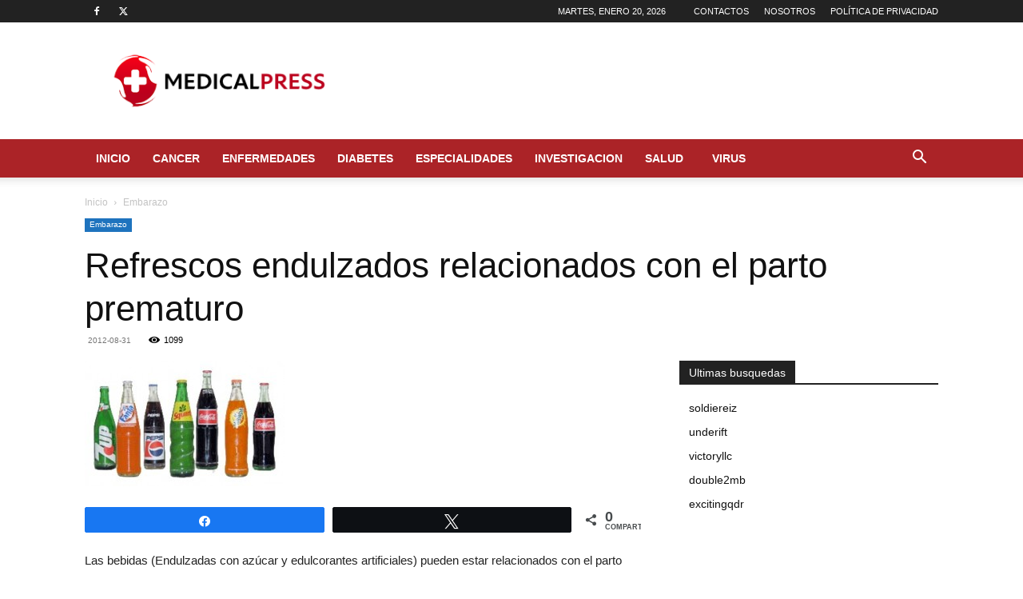

--- FILE ---
content_type: text/html; charset=UTF-8
request_url: https://www.medicalpress.es/refrescos-endulzados-relacionados-con-el-parto-prematuro/
body_size: 21411
content:
<!doctype html >
<!--[if IE 8]>    <html class="ie8" lang="en"> <![endif]-->
<!--[if IE 9]>    <html class="ie9" lang="en"> <![endif]-->
<!--[if gt IE 8]><!--> <html lang="es"
 xmlns:fb="http://ogp.me/ns/fb#"> <!--<![endif]-->
<head>
    <title>Refrescos endulzados relacionados con el parto prematuro</title>
    <meta charset="UTF-8" />
    <meta name="viewport" content="width=device-width, initial-scale=1.0">
    <link rel="pingback" href="https://www.medicalpress.es/xmlrpc.php" />
    <meta name='robots' content='index, follow, max-image-preview:large, max-snippet:-1, max-video-preview:-1' />

<!-- Social Warfare v4.5.6 https://warfareplugins.com - BEGINNING OF OUTPUT -->
<style>
	@font-face {
		font-family: "sw-icon-font";
		src:url("https://www.medicalpress.es/wp-content/plugins/social-warfare/assets/fonts/sw-icon-font.eot?ver=4.5.6");
		src:url("https://www.medicalpress.es/wp-content/plugins/social-warfare/assets/fonts/sw-icon-font.eot?ver=4.5.6#iefix") format("embedded-opentype"),
		url("https://www.medicalpress.es/wp-content/plugins/social-warfare/assets/fonts/sw-icon-font.woff?ver=4.5.6") format("woff"),
		url("https://www.medicalpress.es/wp-content/plugins/social-warfare/assets/fonts/sw-icon-font.ttf?ver=4.5.6") format("truetype"),
		url("https://www.medicalpress.es/wp-content/plugins/social-warfare/assets/fonts/sw-icon-font.svg?ver=4.5.6#1445203416") format("svg");
		font-weight: normal;
		font-style: normal;
		font-display:block;
	}
</style>
<!-- Social Warfare v4.5.6 https://warfareplugins.com - END OF OUTPUT -->

		<style>img:is([sizes="auto" i], [sizes^="auto," i]) { contain-intrinsic-size: 3000px 1500px }</style>
		<link rel="icon" type="image/png" href="https://www.medicalpress.es/wp-content/uploads/2015/06/favicon.png">
	<!-- This site is optimized with the Yoast SEO plugin v24.5 - https://yoast.com/wordpress/plugins/seo/ -->
	<meta name="description" content="Las bebidas (Endulzadas con azúcar y edulcorantes artificiales) pueden estar relacionados con el parto prematuro, según un reciente estudio conjunto entre" />
	<link rel="canonical" href="https://www.medicalpress.es/refrescos-endulzados-relacionados-con-el-parto-prematuro/" />
	<meta property="og:locale" content="es_ES" />
	<meta property="og:type" content="article" />
	<meta property="og:title" content="Refrescos endulzados relacionados con el parto prematuro" />
	<meta property="og:description" content="Las bebidas (Endulzadas con azúcar y edulcorantes artificiales) pueden estar relacionados con el parto prematuro, según un reciente estudio conjunto entre" />
	<meta property="og:url" content="https://www.medicalpress.es/refrescos-endulzados-relacionados-con-el-parto-prematuro/" />
	<meta property="og:site_name" content="Medical Press" />
	<meta property="article:publisher" content="https://www.facebook.com/MedicalPressSpain" />
	<meta property="article:published_time" content="2012-08-31T10:01:18+00:00" />
	<meta property="og:image" content="https://www.medicalpress.es/wp-content/uploads/2012/08/refrescos.jpg" />
	<meta property="og:image:width" content="250" />
	<meta property="og:image:height" content="157" />
	<meta property="og:image:type" content="image/jpeg" />
	<meta name="author" content="Medical Press" />
	<meta name="twitter:card" content="summary_large_image" />
	<meta name="twitter:creator" content="@medical_press" />
	<meta name="twitter:site" content="@medical_press" />
	<meta name="twitter:label1" content="Escrito por" />
	<meta name="twitter:data1" content="Medical Press" />
	<meta name="twitter:label2" content="Tiempo de lectura" />
	<meta name="twitter:data2" content="2 minutos" />
	<script type="application/ld+json" class="yoast-schema-graph">{"@context":"https://schema.org","@graph":[{"@type":"Article","@id":"https://www.medicalpress.es/refrescos-endulzados-relacionados-con-el-parto-prematuro/#article","isPartOf":{"@id":"https://www.medicalpress.es/refrescos-endulzados-relacionados-con-el-parto-prematuro/"},"author":{"name":"Medical Press","@id":"https://www.medicalpress.es/#/schema/person/c3b066de771bd45ea7938b0dce9cef55"},"headline":"Refrescos endulzados relacionados con el parto prematuro","datePublished":"2012-08-31T10:01:18+00:00","mainEntityOfPage":{"@id":"https://www.medicalpress.es/refrescos-endulzados-relacionados-con-el-parto-prematuro/"},"wordCount":504,"commentCount":0,"publisher":{"@id":"https://www.medicalpress.es/#organization"},"image":{"@id":"https://www.medicalpress.es/refrescos-endulzados-relacionados-con-el-parto-prematuro/#primaryimage"},"thumbnailUrl":"https://www.medicalpress.es/wp-content/uploads/2012/08/refrescos.jpg","keywords":["parto prematuro"],"articleSection":["Embarazo"],"inLanguage":"es"},{"@type":"WebPage","@id":"https://www.medicalpress.es/refrescos-endulzados-relacionados-con-el-parto-prematuro/","url":"https://www.medicalpress.es/refrescos-endulzados-relacionados-con-el-parto-prematuro/","name":"Refrescos endulzados relacionados con el parto prematuro","isPartOf":{"@id":"https://www.medicalpress.es/#website"},"primaryImageOfPage":{"@id":"https://www.medicalpress.es/refrescos-endulzados-relacionados-con-el-parto-prematuro/#primaryimage"},"image":{"@id":"https://www.medicalpress.es/refrescos-endulzados-relacionados-con-el-parto-prematuro/#primaryimage"},"thumbnailUrl":"https://www.medicalpress.es/wp-content/uploads/2012/08/refrescos.jpg","datePublished":"2012-08-31T10:01:18+00:00","description":"Las bebidas (Endulzadas con azúcar y edulcorantes artificiales) pueden estar relacionados con el parto prematuro, según un reciente estudio conjunto entre","breadcrumb":{"@id":"https://www.medicalpress.es/refrescos-endulzados-relacionados-con-el-parto-prematuro/#breadcrumb"},"inLanguage":"es","potentialAction":[{"@type":"ReadAction","target":["https://www.medicalpress.es/refrescos-endulzados-relacionados-con-el-parto-prematuro/"]}]},{"@type":"ImageObject","inLanguage":"es","@id":"https://www.medicalpress.es/refrescos-endulzados-relacionados-con-el-parto-prematuro/#primaryimage","url":"https://www.medicalpress.es/wp-content/uploads/2012/08/refrescos.jpg","contentUrl":"https://www.medicalpress.es/wp-content/uploads/2012/08/refrescos.jpg","width":250,"height":157},{"@type":"BreadcrumbList","@id":"https://www.medicalpress.es/refrescos-endulzados-relacionados-con-el-parto-prematuro/#breadcrumb","itemListElement":[{"@type":"ListItem","position":1,"name":"Inicio","item":"https://www.medicalpress.es/"},{"@type":"ListItem","position":2,"name":"parto prematuro","item":"https://www.medicalpress.es/tag/parto-prematuro/"},{"@type":"ListItem","position":3,"name":"Refrescos endulzados relacionados con el parto prematuro"}]},{"@type":"WebSite","@id":"https://www.medicalpress.es/#website","url":"https://www.medicalpress.es/","name":"Medical Press","description":"Todos los avances de la medicina, estudios científicos y novedades en el campo de la medicina.","publisher":{"@id":"https://www.medicalpress.es/#organization"},"potentialAction":[{"@type":"SearchAction","target":{"@type":"EntryPoint","urlTemplate":"https://www.medicalpress.es/?s={search_term_string}"},"query-input":{"@type":"PropertyValueSpecification","valueRequired":true,"valueName":"search_term_string"}}],"inLanguage":"es"},{"@type":"Organization","@id":"https://www.medicalpress.es/#organization","name":"Medical Press","url":"https://www.medicalpress.es/","logo":{"@type":"ImageObject","inLanguage":"es","@id":"https://www.medicalpress.es/#/schema/logo/image/","url":"https://www.medicalpress.es/wp-content/uploads/2014/07/medical-logo2.png","contentUrl":"https://www.medicalpress.es/wp-content/uploads/2014/07/medical-logo2.png","width":230,"height":79,"caption":"Medical Press"},"image":{"@id":"https://www.medicalpress.es/#/schema/logo/image/"},"sameAs":["https://www.facebook.com/MedicalPressSpain","https://x.com/medical_press"]},{"@type":"Person","@id":"https://www.medicalpress.es/#/schema/person/c3b066de771bd45ea7938b0dce9cef55","name":"Medical Press","image":{"@type":"ImageObject","inLanguage":"es","@id":"https://www.medicalpress.es/#/schema/person/image/","url":"https://secure.gravatar.com/avatar/6d807bfc3d35c3bbf46846ec9702c1ee?s=96&d=blank&r=g","contentUrl":"https://secure.gravatar.com/avatar/6d807bfc3d35c3bbf46846ec9702c1ee?s=96&d=blank&r=g","caption":"Medical Press"}}]}</script>
	<!-- / Yoast SEO plugin. -->


<link rel="amphtml" href="https://www.medicalpress.es/refrescos-endulzados-relacionados-con-el-parto-prematuro/amp/" /><link rel="alternate" type="application/rss+xml" title="Medical Press &raquo; Feed" href="https://www.medicalpress.es/feed/" />
		<style>
			.lazyload,
			.lazyloading {
				max-width: 100%;
			}
		</style>
		<script type="text/javascript">
/* <![CDATA[ */
window._wpemojiSettings = {"baseUrl":"https:\/\/s.w.org\/images\/core\/emoji\/15.0.3\/72x72\/","ext":".png","svgUrl":"https:\/\/s.w.org\/images\/core\/emoji\/15.0.3\/svg\/","svgExt":".svg","source":{"concatemoji":"https:\/\/www.medicalpress.es\/wp-includes\/js\/wp-emoji-release.min.js?ver=6.5.7"}};
/*! This file is auto-generated */
!function(i,n){var o,s,e;function c(e){try{var t={supportTests:e,timestamp:(new Date).valueOf()};sessionStorage.setItem(o,JSON.stringify(t))}catch(e){}}function p(e,t,n){e.clearRect(0,0,e.canvas.width,e.canvas.height),e.fillText(t,0,0);var t=new Uint32Array(e.getImageData(0,0,e.canvas.width,e.canvas.height).data),r=(e.clearRect(0,0,e.canvas.width,e.canvas.height),e.fillText(n,0,0),new Uint32Array(e.getImageData(0,0,e.canvas.width,e.canvas.height).data));return t.every(function(e,t){return e===r[t]})}function u(e,t,n){switch(t){case"flag":return n(e,"\ud83c\udff3\ufe0f\u200d\u26a7\ufe0f","\ud83c\udff3\ufe0f\u200b\u26a7\ufe0f")?!1:!n(e,"\ud83c\uddfa\ud83c\uddf3","\ud83c\uddfa\u200b\ud83c\uddf3")&&!n(e,"\ud83c\udff4\udb40\udc67\udb40\udc62\udb40\udc65\udb40\udc6e\udb40\udc67\udb40\udc7f","\ud83c\udff4\u200b\udb40\udc67\u200b\udb40\udc62\u200b\udb40\udc65\u200b\udb40\udc6e\u200b\udb40\udc67\u200b\udb40\udc7f");case"emoji":return!n(e,"\ud83d\udc26\u200d\u2b1b","\ud83d\udc26\u200b\u2b1b")}return!1}function f(e,t,n){var r="undefined"!=typeof WorkerGlobalScope&&self instanceof WorkerGlobalScope?new OffscreenCanvas(300,150):i.createElement("canvas"),a=r.getContext("2d",{willReadFrequently:!0}),o=(a.textBaseline="top",a.font="600 32px Arial",{});return e.forEach(function(e){o[e]=t(a,e,n)}),o}function t(e){var t=i.createElement("script");t.src=e,t.defer=!0,i.head.appendChild(t)}"undefined"!=typeof Promise&&(o="wpEmojiSettingsSupports",s=["flag","emoji"],n.supports={everything:!0,everythingExceptFlag:!0},e=new Promise(function(e){i.addEventListener("DOMContentLoaded",e,{once:!0})}),new Promise(function(t){var n=function(){try{var e=JSON.parse(sessionStorage.getItem(o));if("object"==typeof e&&"number"==typeof e.timestamp&&(new Date).valueOf()<e.timestamp+604800&&"object"==typeof e.supportTests)return e.supportTests}catch(e){}return null}();if(!n){if("undefined"!=typeof Worker&&"undefined"!=typeof OffscreenCanvas&&"undefined"!=typeof URL&&URL.createObjectURL&&"undefined"!=typeof Blob)try{var e="postMessage("+f.toString()+"("+[JSON.stringify(s),u.toString(),p.toString()].join(",")+"));",r=new Blob([e],{type:"text/javascript"}),a=new Worker(URL.createObjectURL(r),{name:"wpTestEmojiSupports"});return void(a.onmessage=function(e){c(n=e.data),a.terminate(),t(n)})}catch(e){}c(n=f(s,u,p))}t(n)}).then(function(e){for(var t in e)n.supports[t]=e[t],n.supports.everything=n.supports.everything&&n.supports[t],"flag"!==t&&(n.supports.everythingExceptFlag=n.supports.everythingExceptFlag&&n.supports[t]);n.supports.everythingExceptFlag=n.supports.everythingExceptFlag&&!n.supports.flag,n.DOMReady=!1,n.readyCallback=function(){n.DOMReady=!0}}).then(function(){return e}).then(function(){var e;n.supports.everything||(n.readyCallback(),(e=n.source||{}).concatemoji?t(e.concatemoji):e.wpemoji&&e.twemoji&&(t(e.twemoji),t(e.wpemoji)))}))}((window,document),window._wpemojiSettings);
/* ]]> */
</script>
<link rel='stylesheet' id='social-warfare-block-css-css' href='https://www.medicalpress.es/wp-content/plugins/social-warfare/assets/js/post-editor/dist/blocks.style.build.css?ver=6.5.7' type='text/css' media='all' />
<style id='wp-emoji-styles-inline-css' type='text/css'>

	img.wp-smiley, img.emoji {
		display: inline !important;
		border: none !important;
		box-shadow: none !important;
		height: 1em !important;
		width: 1em !important;
		margin: 0 0.07em !important;
		vertical-align: -0.1em !important;
		background: none !important;
		padding: 0 !important;
	}
</style>
<link rel='stylesheet' id='wp-block-library-css' href='https://www.medicalpress.es/wp-includes/css/dist/block-library/style.min.css?ver=6.5.7' type='text/css' media='all' />
<style id='classic-theme-styles-inline-css' type='text/css'>
/*! This file is auto-generated */
.wp-block-button__link{color:#fff;background-color:#32373c;border-radius:9999px;box-shadow:none;text-decoration:none;padding:calc(.667em + 2px) calc(1.333em + 2px);font-size:1.125em}.wp-block-file__button{background:#32373c;color:#fff;text-decoration:none}
</style>
<style id='global-styles-inline-css' type='text/css'>
body{--wp--preset--color--black: #000000;--wp--preset--color--cyan-bluish-gray: #abb8c3;--wp--preset--color--white: #ffffff;--wp--preset--color--pale-pink: #f78da7;--wp--preset--color--vivid-red: #cf2e2e;--wp--preset--color--luminous-vivid-orange: #ff6900;--wp--preset--color--luminous-vivid-amber: #fcb900;--wp--preset--color--light-green-cyan: #7bdcb5;--wp--preset--color--vivid-green-cyan: #00d084;--wp--preset--color--pale-cyan-blue: #8ed1fc;--wp--preset--color--vivid-cyan-blue: #0693e3;--wp--preset--color--vivid-purple: #9b51e0;--wp--preset--gradient--vivid-cyan-blue-to-vivid-purple: linear-gradient(135deg,rgba(6,147,227,1) 0%,rgb(155,81,224) 100%);--wp--preset--gradient--light-green-cyan-to-vivid-green-cyan: linear-gradient(135deg,rgb(122,220,180) 0%,rgb(0,208,130) 100%);--wp--preset--gradient--luminous-vivid-amber-to-luminous-vivid-orange: linear-gradient(135deg,rgba(252,185,0,1) 0%,rgba(255,105,0,1) 100%);--wp--preset--gradient--luminous-vivid-orange-to-vivid-red: linear-gradient(135deg,rgba(255,105,0,1) 0%,rgb(207,46,46) 100%);--wp--preset--gradient--very-light-gray-to-cyan-bluish-gray: linear-gradient(135deg,rgb(238,238,238) 0%,rgb(169,184,195) 100%);--wp--preset--gradient--cool-to-warm-spectrum: linear-gradient(135deg,rgb(74,234,220) 0%,rgb(151,120,209) 20%,rgb(207,42,186) 40%,rgb(238,44,130) 60%,rgb(251,105,98) 80%,rgb(254,248,76) 100%);--wp--preset--gradient--blush-light-purple: linear-gradient(135deg,rgb(255,206,236) 0%,rgb(152,150,240) 100%);--wp--preset--gradient--blush-bordeaux: linear-gradient(135deg,rgb(254,205,165) 0%,rgb(254,45,45) 50%,rgb(107,0,62) 100%);--wp--preset--gradient--luminous-dusk: linear-gradient(135deg,rgb(255,203,112) 0%,rgb(199,81,192) 50%,rgb(65,88,208) 100%);--wp--preset--gradient--pale-ocean: linear-gradient(135deg,rgb(255,245,203) 0%,rgb(182,227,212) 50%,rgb(51,167,181) 100%);--wp--preset--gradient--electric-grass: linear-gradient(135deg,rgb(202,248,128) 0%,rgb(113,206,126) 100%);--wp--preset--gradient--midnight: linear-gradient(135deg,rgb(2,3,129) 0%,rgb(40,116,252) 100%);--wp--preset--font-size--small: 11px;--wp--preset--font-size--medium: 20px;--wp--preset--font-size--large: 32px;--wp--preset--font-size--x-large: 42px;--wp--preset--font-size--regular: 15px;--wp--preset--font-size--larger: 50px;--wp--preset--spacing--20: 0.44rem;--wp--preset--spacing--30: 0.67rem;--wp--preset--spacing--40: 1rem;--wp--preset--spacing--50: 1.5rem;--wp--preset--spacing--60: 2.25rem;--wp--preset--spacing--70: 3.38rem;--wp--preset--spacing--80: 5.06rem;--wp--preset--shadow--natural: 6px 6px 9px rgba(0, 0, 0, 0.2);--wp--preset--shadow--deep: 12px 12px 50px rgba(0, 0, 0, 0.4);--wp--preset--shadow--sharp: 6px 6px 0px rgba(0, 0, 0, 0.2);--wp--preset--shadow--outlined: 6px 6px 0px -3px rgba(255, 255, 255, 1), 6px 6px rgba(0, 0, 0, 1);--wp--preset--shadow--crisp: 6px 6px 0px rgba(0, 0, 0, 1);}:where(.is-layout-flex){gap: 0.5em;}:where(.is-layout-grid){gap: 0.5em;}body .is-layout-flex{display: flex;}body .is-layout-flex{flex-wrap: wrap;align-items: center;}body .is-layout-flex > *{margin: 0;}body .is-layout-grid{display: grid;}body .is-layout-grid > *{margin: 0;}:where(.wp-block-columns.is-layout-flex){gap: 2em;}:where(.wp-block-columns.is-layout-grid){gap: 2em;}:where(.wp-block-post-template.is-layout-flex){gap: 1.25em;}:where(.wp-block-post-template.is-layout-grid){gap: 1.25em;}.has-black-color{color: var(--wp--preset--color--black) !important;}.has-cyan-bluish-gray-color{color: var(--wp--preset--color--cyan-bluish-gray) !important;}.has-white-color{color: var(--wp--preset--color--white) !important;}.has-pale-pink-color{color: var(--wp--preset--color--pale-pink) !important;}.has-vivid-red-color{color: var(--wp--preset--color--vivid-red) !important;}.has-luminous-vivid-orange-color{color: var(--wp--preset--color--luminous-vivid-orange) !important;}.has-luminous-vivid-amber-color{color: var(--wp--preset--color--luminous-vivid-amber) !important;}.has-light-green-cyan-color{color: var(--wp--preset--color--light-green-cyan) !important;}.has-vivid-green-cyan-color{color: var(--wp--preset--color--vivid-green-cyan) !important;}.has-pale-cyan-blue-color{color: var(--wp--preset--color--pale-cyan-blue) !important;}.has-vivid-cyan-blue-color{color: var(--wp--preset--color--vivid-cyan-blue) !important;}.has-vivid-purple-color{color: var(--wp--preset--color--vivid-purple) !important;}.has-black-background-color{background-color: var(--wp--preset--color--black) !important;}.has-cyan-bluish-gray-background-color{background-color: var(--wp--preset--color--cyan-bluish-gray) !important;}.has-white-background-color{background-color: var(--wp--preset--color--white) !important;}.has-pale-pink-background-color{background-color: var(--wp--preset--color--pale-pink) !important;}.has-vivid-red-background-color{background-color: var(--wp--preset--color--vivid-red) !important;}.has-luminous-vivid-orange-background-color{background-color: var(--wp--preset--color--luminous-vivid-orange) !important;}.has-luminous-vivid-amber-background-color{background-color: var(--wp--preset--color--luminous-vivid-amber) !important;}.has-light-green-cyan-background-color{background-color: var(--wp--preset--color--light-green-cyan) !important;}.has-vivid-green-cyan-background-color{background-color: var(--wp--preset--color--vivid-green-cyan) !important;}.has-pale-cyan-blue-background-color{background-color: var(--wp--preset--color--pale-cyan-blue) !important;}.has-vivid-cyan-blue-background-color{background-color: var(--wp--preset--color--vivid-cyan-blue) !important;}.has-vivid-purple-background-color{background-color: var(--wp--preset--color--vivid-purple) !important;}.has-black-border-color{border-color: var(--wp--preset--color--black) !important;}.has-cyan-bluish-gray-border-color{border-color: var(--wp--preset--color--cyan-bluish-gray) !important;}.has-white-border-color{border-color: var(--wp--preset--color--white) !important;}.has-pale-pink-border-color{border-color: var(--wp--preset--color--pale-pink) !important;}.has-vivid-red-border-color{border-color: var(--wp--preset--color--vivid-red) !important;}.has-luminous-vivid-orange-border-color{border-color: var(--wp--preset--color--luminous-vivid-orange) !important;}.has-luminous-vivid-amber-border-color{border-color: var(--wp--preset--color--luminous-vivid-amber) !important;}.has-light-green-cyan-border-color{border-color: var(--wp--preset--color--light-green-cyan) !important;}.has-vivid-green-cyan-border-color{border-color: var(--wp--preset--color--vivid-green-cyan) !important;}.has-pale-cyan-blue-border-color{border-color: var(--wp--preset--color--pale-cyan-blue) !important;}.has-vivid-cyan-blue-border-color{border-color: var(--wp--preset--color--vivid-cyan-blue) !important;}.has-vivid-purple-border-color{border-color: var(--wp--preset--color--vivid-purple) !important;}.has-vivid-cyan-blue-to-vivid-purple-gradient-background{background: var(--wp--preset--gradient--vivid-cyan-blue-to-vivid-purple) !important;}.has-light-green-cyan-to-vivid-green-cyan-gradient-background{background: var(--wp--preset--gradient--light-green-cyan-to-vivid-green-cyan) !important;}.has-luminous-vivid-amber-to-luminous-vivid-orange-gradient-background{background: var(--wp--preset--gradient--luminous-vivid-amber-to-luminous-vivid-orange) !important;}.has-luminous-vivid-orange-to-vivid-red-gradient-background{background: var(--wp--preset--gradient--luminous-vivid-orange-to-vivid-red) !important;}.has-very-light-gray-to-cyan-bluish-gray-gradient-background{background: var(--wp--preset--gradient--very-light-gray-to-cyan-bluish-gray) !important;}.has-cool-to-warm-spectrum-gradient-background{background: var(--wp--preset--gradient--cool-to-warm-spectrum) !important;}.has-blush-light-purple-gradient-background{background: var(--wp--preset--gradient--blush-light-purple) !important;}.has-blush-bordeaux-gradient-background{background: var(--wp--preset--gradient--blush-bordeaux) !important;}.has-luminous-dusk-gradient-background{background: var(--wp--preset--gradient--luminous-dusk) !important;}.has-pale-ocean-gradient-background{background: var(--wp--preset--gradient--pale-ocean) !important;}.has-electric-grass-gradient-background{background: var(--wp--preset--gradient--electric-grass) !important;}.has-midnight-gradient-background{background: var(--wp--preset--gradient--midnight) !important;}.has-small-font-size{font-size: var(--wp--preset--font-size--small) !important;}.has-medium-font-size{font-size: var(--wp--preset--font-size--medium) !important;}.has-large-font-size{font-size: var(--wp--preset--font-size--large) !important;}.has-x-large-font-size{font-size: var(--wp--preset--font-size--x-large) !important;}
.wp-block-navigation a:where(:not(.wp-element-button)){color: inherit;}
:where(.wp-block-post-template.is-layout-flex){gap: 1.25em;}:where(.wp-block-post-template.is-layout-grid){gap: 1.25em;}
:where(.wp-block-columns.is-layout-flex){gap: 2em;}:where(.wp-block-columns.is-layout-grid){gap: 2em;}
.wp-block-pullquote{font-size: 1.5em;line-height: 1.6;}
</style>
<link rel='stylesheet' id='contact-form-7-css' href='https://www.medicalpress.es/wp-content/plugins/contact-form-7/includes/css/styles.css?ver=5.9.8' type='text/css' media='all' />
<link rel='stylesheet' id='social_warfare-css' href='https://www.medicalpress.es/wp-content/plugins/social-warfare/assets/css/style.min.css?ver=4.5.6' type='text/css' media='all' />
<link rel='stylesheet' id='td-plugin-multi-purpose-css' href='https://www.medicalpress.es/wp-content/plugins/td-composer/td-multi-purpose/style.css?ver=72f925014dc5642945728092f057897e' type='text/css' media='all' />
<link rel='stylesheet' id='td-theme-css' href='https://www.medicalpress.es/wp-content/themes/Newspaper/style.css?ver=12.6.6' type='text/css' media='all' />
<style id='td-theme-inline-css' type='text/css'>@media (max-width:767px){.td-header-desktop-wrap{display:none}}@media (min-width:767px){.td-header-mobile-wrap{display:none}}</style>
<link rel='stylesheet' id='td-legacy-framework-front-style-css' href='https://www.medicalpress.es/wp-content/plugins/td-composer/legacy/Newspaper/assets/css/td_legacy_main.css?ver=72f925014dc5642945728092f057897e' type='text/css' media='all' />
<link rel='stylesheet' id='td-standard-pack-framework-front-style-css' href='https://www.medicalpress.es/wp-content/plugins/td-standard-pack/Newspaper/assets/css/td_standard_pack_main.css?ver=8f2d47acef43f76b1dfa75a39c0fe3df' type='text/css' media='all' />
<link rel='stylesheet' id='tdb_style_cloud_templates_front-css' href='https://www.medicalpress.es/wp-content/plugins/td-cloud-library/assets/css/tdb_main.css?ver=b379c96c54343541fd8742379a419361' type='text/css' media='all' />
<script type="text/javascript" async='async' src="https://www.medicalpress.es/wp-includes/js/jquery/jquery.min.js?ver=3.7.1" id="jquery-core-js"></script>
<script type="text/javascript" async='async' src="https://www.medicalpress.es/wp-includes/js/jquery/jquery-migrate.min.js?ver=3.4.1" id="jquery-migrate-js"></script>
<link rel="https://api.w.org/" href="https://www.medicalpress.es/wp-json/" /><link rel="alternate" type="application/json" href="https://www.medicalpress.es/wp-json/wp/v2/posts/4487" /><link rel="EditURI" type="application/rsd+xml" title="RSD" href="https://www.medicalpress.es/xmlrpc.php?rsd" />
<meta name="generator" content="WordPress 6.5.7" />
<link rel='shortlink' href='https://www.medicalpress.es/?p=4487' />
<link rel="alternate" type="application/json+oembed" href="https://www.medicalpress.es/wp-json/oembed/1.0/embed?url=https%3A%2F%2Fwww.medicalpress.es%2Frefrescos-endulzados-relacionados-con-el-parto-prematuro%2F" />
<link rel="alternate" type="text/xml+oembed" href="https://www.medicalpress.es/wp-json/oembed/1.0/embed?url=https%3A%2F%2Fwww.medicalpress.es%2Frefrescos-endulzados-relacionados-con-el-parto-prematuro%2F&#038;format=xml" />
<meta property="fb:app_id" content="352360254835682"/><meta property="fb:admins" content="586473353"/>		<script>
			document.documentElement.className = document.documentElement.className.replace('no-js', 'js');
		</script>
				<style>
			.no-js img.lazyload {
				display: none;
			}

			figure.wp-block-image img.lazyloading {
				min-width: 150px;
			}

			.lazyload,
			.lazyloading {
				--smush-placeholder-width: 100px;
				--smush-placeholder-aspect-ratio: 1/1;
				width: var(--smush-image-width, var(--smush-placeholder-width)) !important;
				aspect-ratio: var(--smush-image-aspect-ratio, var(--smush-placeholder-aspect-ratio)) !important;
			}

						.lazyload, .lazyloading {
				opacity: 0;
			}

			.lazyloaded {
				opacity: 1;
				transition: opacity 400ms;
				transition-delay: 0ms;
			}

					</style>
		    <script>
        window.tdb_global_vars = {"wpRestUrl":"https:\/\/www.medicalpress.es\/wp-json\/","permalinkStructure":"\/%postname%\/"};
        window.tdb_p_autoload_vars = {"isAjax":false,"isAdminBarShowing":false,"autoloadScrollPercent":50,"postAutoloadStatus":"off","origPostEditUrl":null};
    </script>
    
    <style id="tdb-global-colors">:root{--accent-color:#fff}</style>

    
	    <script>
		if(screen.width<769){
        	window.location = "https://www.medicalpress.es/refrescos-endulzados-relacionados-con-el-parto-prematuro/amp/";
        }
    	</script>

<!-- JS generated by theme -->

<script type="text/javascript" id="td-generated-header-js">
    
    

	    var tdBlocksArray = []; //here we store all the items for the current page

	    // td_block class - each ajax block uses a object of this class for requests
	    function tdBlock() {
		    this.id = '';
		    this.block_type = 1; //block type id (1-234 etc)
		    this.atts = '';
		    this.td_column_number = '';
		    this.td_current_page = 1; //
		    this.post_count = 0; //from wp
		    this.found_posts = 0; //from wp
		    this.max_num_pages = 0; //from wp
		    this.td_filter_value = ''; //current live filter value
		    this.is_ajax_running = false;
		    this.td_user_action = ''; // load more or infinite loader (used by the animation)
		    this.header_color = '';
		    this.ajax_pagination_infinite_stop = ''; //show load more at page x
	    }

        // td_js_generator - mini detector
        ( function () {
            var htmlTag = document.getElementsByTagName("html")[0];

	        if ( navigator.userAgent.indexOf("MSIE 10.0") > -1 ) {
                htmlTag.className += ' ie10';
            }

            if ( !!navigator.userAgent.match(/Trident.*rv\:11\./) ) {
                htmlTag.className += ' ie11';
            }

	        if ( navigator.userAgent.indexOf("Edge") > -1 ) {
                htmlTag.className += ' ieEdge';
            }

            if ( /(iPad|iPhone|iPod)/g.test(navigator.userAgent) ) {
                htmlTag.className += ' td-md-is-ios';
            }

            var user_agent = navigator.userAgent.toLowerCase();
            if ( user_agent.indexOf("android") > -1 ) {
                htmlTag.className += ' td-md-is-android';
            }

            if ( -1 !== navigator.userAgent.indexOf('Mac OS X')  ) {
                htmlTag.className += ' td-md-is-os-x';
            }

            if ( /chrom(e|ium)/.test(navigator.userAgent.toLowerCase()) ) {
               htmlTag.className += ' td-md-is-chrome';
            }

            if ( -1 !== navigator.userAgent.indexOf('Firefox') ) {
                htmlTag.className += ' td-md-is-firefox';
            }

            if ( -1 !== navigator.userAgent.indexOf('Safari') && -1 === navigator.userAgent.indexOf('Chrome') ) {
                htmlTag.className += ' td-md-is-safari';
            }

            if( -1 !== navigator.userAgent.indexOf('IEMobile') ){
                htmlTag.className += ' td-md-is-iemobile';
            }

        })();

        var tdLocalCache = {};

        ( function () {
            "use strict";

            tdLocalCache = {
                data: {},
                remove: function (resource_id) {
                    delete tdLocalCache.data[resource_id];
                },
                exist: function (resource_id) {
                    return tdLocalCache.data.hasOwnProperty(resource_id) && tdLocalCache.data[resource_id] !== null;
                },
                get: function (resource_id) {
                    return tdLocalCache.data[resource_id];
                },
                set: function (resource_id, cachedData) {
                    tdLocalCache.remove(resource_id);
                    tdLocalCache.data[resource_id] = cachedData;
                }
            };
        })();

    
    
var td_viewport_interval_list=[{"limitBottom":767,"sidebarWidth":228},{"limitBottom":1018,"sidebarWidth":300},{"limitBottom":1140,"sidebarWidth":324}];
var tds_video_lazy="enabled";
var tdc_is_installed="yes";
var td_ajax_url="https:\/\/www.medicalpress.es\/wp-admin\/admin-ajax.php?td_theme_name=Newspaper&v=12.6.6";
var td_get_template_directory_uri="https:\/\/www.medicalpress.es\/wp-content\/plugins\/td-composer\/legacy\/common";
var tds_snap_menu="";
var tds_logo_on_sticky="";
var tds_header_style="";
var td_please_wait="Por favor espera...";
var td_email_user_pass_incorrect="Usuario o contrase\u00f1a incorrecta!";
var td_email_user_incorrect="Correo electr\u00f3nico o nombre de usuario incorrecto!";
var td_email_incorrect="Email incorrecto!";
var td_user_incorrect="Username incorrect!";
var td_email_user_empty="Email or username empty!";
var td_pass_empty="Pass empty!";
var td_pass_pattern_incorrect="Invalid Pass Pattern!";
var td_retype_pass_incorrect="Retyped Pass incorrect!";
var tds_more_articles_on_post_enable="";
var tds_more_articles_on_post_time_to_wait="3";
var tds_more_articles_on_post_pages_distance_from_top=0;
var tds_captcha="";
var tds_theme_color_site_wide="#0566c6";
var tds_smart_sidebar="enabled";
var tdThemeName="Newspaper";
var tdThemeNameWl="Newspaper";
var td_magnific_popup_translation_tPrev="Anterior (tecla de flecha izquierda)";
var td_magnific_popup_translation_tNext="Siguiente (tecla de flecha derecha)";
var td_magnific_popup_translation_tCounter="%curr% de %total%";
var td_magnific_popup_translation_ajax_tError="El contenido de %url% no pudo cargarse.";
var td_magnific_popup_translation_image_tError="La imagen #%curr% no pudo cargarse.";
var tdBlockNonce="2b13a78577";
var tdMobileMenu="enabled";
var tdMobileSearch="enabled";
var tdDateNamesI18n={"month_names":["enero","febrero","marzo","abril","mayo","junio","julio","agosto","septiembre","octubre","noviembre","diciembre"],"month_names_short":["Ene","Feb","Mar","Abr","May","Jun","Jul","Ago","Sep","Oct","Nov","Dic"],"day_names":["domingo","lunes","martes","mi\u00e9rcoles","jueves","viernes","s\u00e1bado"],"day_names_short":["Dom","Lun","Mar","Mi\u00e9","Jue","Vie","S\u00e1b"]};
var tdb_modal_confirm="Ahorrar";
var tdb_modal_cancel="Cancelar";
var tdb_modal_confirm_alt="S\u00ed";
var tdb_modal_cancel_alt="No";
var td_deploy_mode="deploy";
var td_ad_background_click_link="";
var td_ad_background_click_target="";
</script>


<!-- Header style compiled by theme -->

<style>:root{--td_excl_label:'EXCLUSIVO';--td_theme_color:#0566c6;--td_slider_text:rgba(5,102,198,0.7);--td_mobile_menu_color:#1e73be;--td_mobile_gradient_one_mob:#ffffff;--td_mobile_gradient_two_mob:#b8333e;--td_default_google_font_1:Verdana,Geneva,sans-serif}.td-header-style-12 .td-header-menu-wrap-full,.td-header-style-12 .td-affix,.td-grid-style-1.td-hover-1 .td-big-grid-post:hover .td-post-category,.td-grid-style-5.td-hover-1 .td-big-grid-post:hover .td-post-category,.td_category_template_3 .td-current-sub-category,.td_category_template_8 .td-category-header .td-category a.td-current-sub-category,.td_category_template_4 .td-category-siblings .td-category a:hover,.td_block_big_grid_9.td-grid-style-1 .td-post-category,.td_block_big_grid_9.td-grid-style-5 .td-post-category,.td-grid-style-6.td-hover-1 .td-module-thumb:after,.tdm-menu-active-style5 .td-header-menu-wrap .sf-menu>.current-menu-item>a,.tdm-menu-active-style5 .td-header-menu-wrap .sf-menu>.current-menu-ancestor>a,.tdm-menu-active-style5 .td-header-menu-wrap .sf-menu>.current-category-ancestor>a,.tdm-menu-active-style5 .td-header-menu-wrap .sf-menu>li>a:hover,.tdm-menu-active-style5 .td-header-menu-wrap .sf-menu>.sfHover>a{background-color:#0566c6}.td_mega_menu_sub_cats .cur-sub-cat,.td-mega-span h3 a:hover,.td_mod_mega_menu:hover .entry-title a,.header-search-wrap .result-msg a:hover,.td-header-top-menu .td-drop-down-search .td_module_wrap:hover .entry-title a,.td-header-top-menu .td-icon-search:hover,.td-header-wrap .result-msg a:hover,.top-header-menu li a:hover,.top-header-menu .current-menu-item>a,.top-header-menu .current-menu-ancestor>a,.top-header-menu .current-category-ancestor>a,.td-social-icon-wrap>a:hover,.td-header-sp-top-widget .td-social-icon-wrap a:hover,.td_mod_related_posts:hover h3>a,.td-post-template-11 .td-related-title .td-related-left:hover,.td-post-template-11 .td-related-title .td-related-right:hover,.td-post-template-11 .td-related-title .td-cur-simple-item,.td-post-template-11 .td_block_related_posts .td-next-prev-wrap a:hover,.td-category-header .td-pulldown-category-filter-link:hover,.td-category-siblings .td-subcat-dropdown a:hover,.td-category-siblings .td-subcat-dropdown a.td-current-sub-category,.footer-text-wrap .footer-email-wrap a,.footer-social-wrap a:hover,.td_module_17 .td-read-more a:hover,.td_module_18 .td-read-more a:hover,.td_module_19 .td-post-author-name a:hover,.td-pulldown-syle-2 .td-subcat-dropdown:hover .td-subcat-more span,.td-pulldown-syle-2 .td-subcat-dropdown:hover .td-subcat-more i,.td-pulldown-syle-3 .td-subcat-dropdown:hover .td-subcat-more span,.td-pulldown-syle-3 .td-subcat-dropdown:hover .td-subcat-more i,.tdm-menu-active-style3 .tdm-header.td-header-wrap .sf-menu>.current-category-ancestor>a,.tdm-menu-active-style3 .tdm-header.td-header-wrap .sf-menu>.current-menu-ancestor>a,.tdm-menu-active-style3 .tdm-header.td-header-wrap .sf-menu>.current-menu-item>a,.tdm-menu-active-style3 .tdm-header.td-header-wrap .sf-menu>.sfHover>a,.tdm-menu-active-style3 .tdm-header.td-header-wrap .sf-menu>li>a:hover{color:#0566c6}.td-mega-menu-page .wpb_content_element ul li a:hover,.td-theme-wrap .td-aj-search-results .td_module_wrap:hover .entry-title a,.td-theme-wrap .header-search-wrap .result-msg a:hover{color:#0566c6!important}.td_category_template_8 .td-category-header .td-category a.td-current-sub-category,.td_category_template_4 .td-category-siblings .td-category a:hover,.tdm-menu-active-style4 .tdm-header .sf-menu>.current-menu-item>a,.tdm-menu-active-style4 .tdm-header .sf-menu>.current-menu-ancestor>a,.tdm-menu-active-style4 .tdm-header .sf-menu>.current-category-ancestor>a,.tdm-menu-active-style4 .tdm-header .sf-menu>li>a:hover,.tdm-menu-active-style4 .tdm-header .sf-menu>.sfHover>a{border-color:#0566c6}.td-header-wrap .td-header-menu-wrap-full,.td-header-menu-wrap.td-affix,.td-header-style-3 .td-header-main-menu,.td-header-style-3 .td-affix .td-header-main-menu,.td-header-style-4 .td-header-main-menu,.td-header-style-4 .td-affix .td-header-main-menu,.td-header-style-8 .td-header-menu-wrap.td-affix,.td-header-style-8 .td-header-top-menu-full{background-color:#ab2327}.td-boxed-layout .td-header-style-3 .td-header-menu-wrap,.td-boxed-layout .td-header-style-4 .td-header-menu-wrap,.td-header-style-3 .td_stretch_content .td-header-menu-wrap,.td-header-style-4 .td_stretch_content .td-header-menu-wrap{background-color:#ab2327!important}@media (min-width:1019px){.td-header-style-1 .td-header-sp-recs,.td-header-style-1 .td-header-sp-logo{margin-bottom:28px}}@media (min-width:768px) and (max-width:1018px){.td-header-style-1 .td-header-sp-recs,.td-header-style-1 .td-header-sp-logo{margin-bottom:14px}}.td-header-style-7 .td-header-top-menu{border-bottom:none}.sf-menu>.current-menu-item>a:after,.sf-menu>.current-menu-ancestor>a:after,.sf-menu>.current-category-ancestor>a:after,.sf-menu>li:hover>a:after,.sf-menu>.sfHover>a:after,.td_block_mega_menu .td-next-prev-wrap a:hover,.td-mega-span .td-post-category:hover,.td-header-wrap .black-menu .sf-menu>li>a:hover,.td-header-wrap .black-menu .sf-menu>.current-menu-ancestor>a,.td-header-wrap .black-menu .sf-menu>.sfHover>a,.td-header-wrap .black-menu .sf-menu>.current-menu-item>a,.td-header-wrap .black-menu .sf-menu>.current-menu-ancestor>a,.td-header-wrap .black-menu .sf-menu>.current-category-ancestor>a,.tdm-menu-active-style5 .tdm-header .td-header-menu-wrap .sf-menu>.current-menu-item>a,.tdm-menu-active-style5 .tdm-header .td-header-menu-wrap .sf-menu>.current-menu-ancestor>a,.tdm-menu-active-style5 .tdm-header .td-header-menu-wrap .sf-menu>.current-category-ancestor>a,.tdm-menu-active-style5 .tdm-header .td-header-menu-wrap .sf-menu>li>a:hover,.tdm-menu-active-style5 .tdm-header .td-header-menu-wrap .sf-menu>.sfHover>a{background-color:#ffffff}.td_block_mega_menu .td-next-prev-wrap a:hover,.tdm-menu-active-style4 .tdm-header .sf-menu>.current-menu-item>a,.tdm-menu-active-style4 .tdm-header .sf-menu>.current-menu-ancestor>a,.tdm-menu-active-style4 .tdm-header .sf-menu>.current-category-ancestor>a,.tdm-menu-active-style4 .tdm-header .sf-menu>li>a:hover,.tdm-menu-active-style4 .tdm-header .sf-menu>.sfHover>a{border-color:#ffffff}.header-search-wrap .td-drop-down-search:before{border-color:transparent transparent #ffffff transparent}.td_mega_menu_sub_cats .cur-sub-cat,.td_mod_mega_menu:hover .entry-title a,.td-theme-wrap .sf-menu ul .td-menu-item>a:hover,.td-theme-wrap .sf-menu ul .sfHover>a,.td-theme-wrap .sf-menu ul .current-menu-ancestor>a,.td-theme-wrap .sf-menu ul .current-category-ancestor>a,.td-theme-wrap .sf-menu ul .current-menu-item>a,.tdm-menu-active-style3 .tdm-header.td-header-wrap .sf-menu>.current-menu-item>a,.tdm-menu-active-style3 .tdm-header.td-header-wrap .sf-menu>.current-menu-ancestor>a,.tdm-menu-active-style3 .tdm-header.td-header-wrap .sf-menu>.current-category-ancestor>a,.tdm-menu-active-style3 .tdm-header.td-header-wrap .sf-menu>li>a:hover,.tdm-menu-active-style3 .tdm-header.td-header-wrap .sf-menu>.sfHover>a{color:#ffffff}.td-header-wrap .td-header-menu-wrap .sf-menu>li>a,.td-header-wrap .td-header-menu-social .td-social-icon-wrap a,.td-header-style-4 .td-header-menu-social .td-social-icon-wrap i,.td-header-style-5 .td-header-menu-social .td-social-icon-wrap i,.td-header-style-6 .td-header-menu-social .td-social-icon-wrap i,.td-header-style-12 .td-header-menu-social .td-social-icon-wrap i,.td-header-wrap .header-search-wrap #td-header-search-button .td-icon-search{color:#ffffff}.td-header-wrap .td-header-menu-social+.td-search-wrapper #td-header-search-button:before{background-color:#ffffff}.td-theme-wrap .td_mod_mega_menu:hover .entry-title a,.td-theme-wrap .sf-menu .td_mega_menu_sub_cats .cur-sub-cat{color:#1e73be}.td-theme-wrap .sf-menu .td-mega-menu .td-post-category:hover,.td-theme-wrap .td-mega-menu .td-next-prev-wrap a:hover{background-color:#1e73be}.td-theme-wrap .td-mega-menu .td-next-prev-wrap a:hover{border-color:#1e73be}.td-theme-wrap .header-search-wrap .td-drop-down-search .btn:hover,.td-theme-wrap .td-aj-search-results .td_module_wrap:hover .entry-title a,.td-theme-wrap .header-search-wrap .result-msg a:hover{color:#1e73be!important}.td-footer-wrapper,.td-footer-wrapper .td_block_template_7 .td-block-title>*,.td-footer-wrapper .td_block_template_17 .td-block-title,.td-footer-wrapper .td-block-title-wrap .td-wrapper-pulldown-filter{background-color:#0a0a0a}.top-header-menu>li>a,.td-weather-top-widget .td-weather-now .td-big-degrees,.td-weather-top-widget .td-weather-header .td-weather-city,.td-header-sp-top-menu .td_data_time{text-transform:uppercase;color:#ffffff}.td_mod_mega_menu .item-details a{color:#ffffff}.post header .td-post-date .entry-date{font-family:Verdana,Geneva,sans-serif;font-size:10px;text-transform:uppercase}body{background-color:#ffffff}:root{--td_excl_label:'EXCLUSIVO';--td_theme_color:#0566c6;--td_slider_text:rgba(5,102,198,0.7);--td_mobile_menu_color:#1e73be;--td_mobile_gradient_one_mob:#ffffff;--td_mobile_gradient_two_mob:#b8333e;--td_default_google_font_1:Verdana,Geneva,sans-serif}.td-header-style-12 .td-header-menu-wrap-full,.td-header-style-12 .td-affix,.td-grid-style-1.td-hover-1 .td-big-grid-post:hover .td-post-category,.td-grid-style-5.td-hover-1 .td-big-grid-post:hover .td-post-category,.td_category_template_3 .td-current-sub-category,.td_category_template_8 .td-category-header .td-category a.td-current-sub-category,.td_category_template_4 .td-category-siblings .td-category a:hover,.td_block_big_grid_9.td-grid-style-1 .td-post-category,.td_block_big_grid_9.td-grid-style-5 .td-post-category,.td-grid-style-6.td-hover-1 .td-module-thumb:after,.tdm-menu-active-style5 .td-header-menu-wrap .sf-menu>.current-menu-item>a,.tdm-menu-active-style5 .td-header-menu-wrap .sf-menu>.current-menu-ancestor>a,.tdm-menu-active-style5 .td-header-menu-wrap .sf-menu>.current-category-ancestor>a,.tdm-menu-active-style5 .td-header-menu-wrap .sf-menu>li>a:hover,.tdm-menu-active-style5 .td-header-menu-wrap .sf-menu>.sfHover>a{background-color:#0566c6}.td_mega_menu_sub_cats .cur-sub-cat,.td-mega-span h3 a:hover,.td_mod_mega_menu:hover .entry-title a,.header-search-wrap .result-msg a:hover,.td-header-top-menu .td-drop-down-search .td_module_wrap:hover .entry-title a,.td-header-top-menu .td-icon-search:hover,.td-header-wrap .result-msg a:hover,.top-header-menu li a:hover,.top-header-menu .current-menu-item>a,.top-header-menu .current-menu-ancestor>a,.top-header-menu .current-category-ancestor>a,.td-social-icon-wrap>a:hover,.td-header-sp-top-widget .td-social-icon-wrap a:hover,.td_mod_related_posts:hover h3>a,.td-post-template-11 .td-related-title .td-related-left:hover,.td-post-template-11 .td-related-title .td-related-right:hover,.td-post-template-11 .td-related-title .td-cur-simple-item,.td-post-template-11 .td_block_related_posts .td-next-prev-wrap a:hover,.td-category-header .td-pulldown-category-filter-link:hover,.td-category-siblings .td-subcat-dropdown a:hover,.td-category-siblings .td-subcat-dropdown a.td-current-sub-category,.footer-text-wrap .footer-email-wrap a,.footer-social-wrap a:hover,.td_module_17 .td-read-more a:hover,.td_module_18 .td-read-more a:hover,.td_module_19 .td-post-author-name a:hover,.td-pulldown-syle-2 .td-subcat-dropdown:hover .td-subcat-more span,.td-pulldown-syle-2 .td-subcat-dropdown:hover .td-subcat-more i,.td-pulldown-syle-3 .td-subcat-dropdown:hover .td-subcat-more span,.td-pulldown-syle-3 .td-subcat-dropdown:hover .td-subcat-more i,.tdm-menu-active-style3 .tdm-header.td-header-wrap .sf-menu>.current-category-ancestor>a,.tdm-menu-active-style3 .tdm-header.td-header-wrap .sf-menu>.current-menu-ancestor>a,.tdm-menu-active-style3 .tdm-header.td-header-wrap .sf-menu>.current-menu-item>a,.tdm-menu-active-style3 .tdm-header.td-header-wrap .sf-menu>.sfHover>a,.tdm-menu-active-style3 .tdm-header.td-header-wrap .sf-menu>li>a:hover{color:#0566c6}.td-mega-menu-page .wpb_content_element ul li a:hover,.td-theme-wrap .td-aj-search-results .td_module_wrap:hover .entry-title a,.td-theme-wrap .header-search-wrap .result-msg a:hover{color:#0566c6!important}.td_category_template_8 .td-category-header .td-category a.td-current-sub-category,.td_category_template_4 .td-category-siblings .td-category a:hover,.tdm-menu-active-style4 .tdm-header .sf-menu>.current-menu-item>a,.tdm-menu-active-style4 .tdm-header .sf-menu>.current-menu-ancestor>a,.tdm-menu-active-style4 .tdm-header .sf-menu>.current-category-ancestor>a,.tdm-menu-active-style4 .tdm-header .sf-menu>li>a:hover,.tdm-menu-active-style4 .tdm-header .sf-menu>.sfHover>a{border-color:#0566c6}.td-header-wrap .td-header-menu-wrap-full,.td-header-menu-wrap.td-affix,.td-header-style-3 .td-header-main-menu,.td-header-style-3 .td-affix .td-header-main-menu,.td-header-style-4 .td-header-main-menu,.td-header-style-4 .td-affix .td-header-main-menu,.td-header-style-8 .td-header-menu-wrap.td-affix,.td-header-style-8 .td-header-top-menu-full{background-color:#ab2327}.td-boxed-layout .td-header-style-3 .td-header-menu-wrap,.td-boxed-layout .td-header-style-4 .td-header-menu-wrap,.td-header-style-3 .td_stretch_content .td-header-menu-wrap,.td-header-style-4 .td_stretch_content .td-header-menu-wrap{background-color:#ab2327!important}@media (min-width:1019px){.td-header-style-1 .td-header-sp-recs,.td-header-style-1 .td-header-sp-logo{margin-bottom:28px}}@media (min-width:768px) and (max-width:1018px){.td-header-style-1 .td-header-sp-recs,.td-header-style-1 .td-header-sp-logo{margin-bottom:14px}}.td-header-style-7 .td-header-top-menu{border-bottom:none}.sf-menu>.current-menu-item>a:after,.sf-menu>.current-menu-ancestor>a:after,.sf-menu>.current-category-ancestor>a:after,.sf-menu>li:hover>a:after,.sf-menu>.sfHover>a:after,.td_block_mega_menu .td-next-prev-wrap a:hover,.td-mega-span .td-post-category:hover,.td-header-wrap .black-menu .sf-menu>li>a:hover,.td-header-wrap .black-menu .sf-menu>.current-menu-ancestor>a,.td-header-wrap .black-menu .sf-menu>.sfHover>a,.td-header-wrap .black-menu .sf-menu>.current-menu-item>a,.td-header-wrap .black-menu .sf-menu>.current-menu-ancestor>a,.td-header-wrap .black-menu .sf-menu>.current-category-ancestor>a,.tdm-menu-active-style5 .tdm-header .td-header-menu-wrap .sf-menu>.current-menu-item>a,.tdm-menu-active-style5 .tdm-header .td-header-menu-wrap .sf-menu>.current-menu-ancestor>a,.tdm-menu-active-style5 .tdm-header .td-header-menu-wrap .sf-menu>.current-category-ancestor>a,.tdm-menu-active-style5 .tdm-header .td-header-menu-wrap .sf-menu>li>a:hover,.tdm-menu-active-style5 .tdm-header .td-header-menu-wrap .sf-menu>.sfHover>a{background-color:#ffffff}.td_block_mega_menu .td-next-prev-wrap a:hover,.tdm-menu-active-style4 .tdm-header .sf-menu>.current-menu-item>a,.tdm-menu-active-style4 .tdm-header .sf-menu>.current-menu-ancestor>a,.tdm-menu-active-style4 .tdm-header .sf-menu>.current-category-ancestor>a,.tdm-menu-active-style4 .tdm-header .sf-menu>li>a:hover,.tdm-menu-active-style4 .tdm-header .sf-menu>.sfHover>a{border-color:#ffffff}.header-search-wrap .td-drop-down-search:before{border-color:transparent transparent #ffffff transparent}.td_mega_menu_sub_cats .cur-sub-cat,.td_mod_mega_menu:hover .entry-title a,.td-theme-wrap .sf-menu ul .td-menu-item>a:hover,.td-theme-wrap .sf-menu ul .sfHover>a,.td-theme-wrap .sf-menu ul .current-menu-ancestor>a,.td-theme-wrap .sf-menu ul .current-category-ancestor>a,.td-theme-wrap .sf-menu ul .current-menu-item>a,.tdm-menu-active-style3 .tdm-header.td-header-wrap .sf-menu>.current-menu-item>a,.tdm-menu-active-style3 .tdm-header.td-header-wrap .sf-menu>.current-menu-ancestor>a,.tdm-menu-active-style3 .tdm-header.td-header-wrap .sf-menu>.current-category-ancestor>a,.tdm-menu-active-style3 .tdm-header.td-header-wrap .sf-menu>li>a:hover,.tdm-menu-active-style3 .tdm-header.td-header-wrap .sf-menu>.sfHover>a{color:#ffffff}.td-header-wrap .td-header-menu-wrap .sf-menu>li>a,.td-header-wrap .td-header-menu-social .td-social-icon-wrap a,.td-header-style-4 .td-header-menu-social .td-social-icon-wrap i,.td-header-style-5 .td-header-menu-social .td-social-icon-wrap i,.td-header-style-6 .td-header-menu-social .td-social-icon-wrap i,.td-header-style-12 .td-header-menu-social .td-social-icon-wrap i,.td-header-wrap .header-search-wrap #td-header-search-button .td-icon-search{color:#ffffff}.td-header-wrap .td-header-menu-social+.td-search-wrapper #td-header-search-button:before{background-color:#ffffff}.td-theme-wrap .td_mod_mega_menu:hover .entry-title a,.td-theme-wrap .sf-menu .td_mega_menu_sub_cats .cur-sub-cat{color:#1e73be}.td-theme-wrap .sf-menu .td-mega-menu .td-post-category:hover,.td-theme-wrap .td-mega-menu .td-next-prev-wrap a:hover{background-color:#1e73be}.td-theme-wrap .td-mega-menu .td-next-prev-wrap a:hover{border-color:#1e73be}.td-theme-wrap .header-search-wrap .td-drop-down-search .btn:hover,.td-theme-wrap .td-aj-search-results .td_module_wrap:hover .entry-title a,.td-theme-wrap .header-search-wrap .result-msg a:hover{color:#1e73be!important}.td-footer-wrapper,.td-footer-wrapper .td_block_template_7 .td-block-title>*,.td-footer-wrapper .td_block_template_17 .td-block-title,.td-footer-wrapper .td-block-title-wrap .td-wrapper-pulldown-filter{background-color:#0a0a0a}.top-header-menu>li>a,.td-weather-top-widget .td-weather-now .td-big-degrees,.td-weather-top-widget .td-weather-header .td-weather-city,.td-header-sp-top-menu .td_data_time{text-transform:uppercase;color:#ffffff}.td_mod_mega_menu .item-details a{color:#ffffff}.post header .td-post-date .entry-date{font-family:Verdana,Geneva,sans-serif;font-size:10px;text-transform:uppercase}</style>

<script>
  (function(i,s,o,g,r,a,m){i['GoogleAnalyticsObject']=r;i[r]=i[r]||function(){
  (i[r].q=i[r].q||[]).push(arguments)},i[r].l=1*new Date();a=s.createElement(o),
  m=s.getElementsByTagName(o)[0];a.async=1;a.src=g;m.parentNode.insertBefore(a,m)
  })(window,document,'script','https://www.google-analytics.com/analytics.js','ga');

  ga('create', 'UA-26407296-1', 'auto');
  ga('send', 'pageview');

</script>


<script type="application/ld+json">
    {
        "@context": "https://schema.org",
        "@type": "BreadcrumbList",
        "itemListElement": [
            {
                "@type": "ListItem",
                "position": 1,
                "item": {
                    "@type": "WebSite",
                    "@id": "https://www.medicalpress.es/",
                    "name": "Inicio"
                }
            },
            {
                "@type": "ListItem",
                "position": 2,
                    "item": {
                    "@type": "WebPage",
                    "@id": "https://www.medicalpress.es/category/embarazo/",
                    "name": "Embarazo"
                }
            }    
        ]
    }
</script>
		<style type="text/css" id="wp-custom-css">
			td-module-meta-info {
    display: block;
}		</style>
		
<!-- Button style compiled by theme -->

<style>.tdm-btn-style1{background-color:#0566c6}.tdm-btn-style2:before{border-color:#0566c6}.tdm-btn-style2{color:#0566c6}.tdm-btn-style3{-webkit-box-shadow:0 2px 16px #0566c6;-moz-box-shadow:0 2px 16px #0566c6;box-shadow:0 2px 16px #0566c6}.tdm-btn-style3:hover{-webkit-box-shadow:0 4px 26px #0566c6;-moz-box-shadow:0 4px 26px #0566c6;box-shadow:0 4px 26px #0566c6}</style>

	<style id="tdw-css-placeholder"></style></head>

<body class="post-template-default single single-post postid-4487 single-format-standard td-standard-pack refrescos-endulzados-relacionados-con-el-parto-prematuro global-block-template-1 single_template_2 td-boxed-layout" itemscope="itemscope" itemtype="https://schema.org/WebPage">

<div class="td-scroll-up" data-style="style1"><i class="td-icon-menu-up"></i></div>
    <div class="td-menu-background" style="visibility:hidden"></div>
<div id="td-mobile-nav" style="visibility:hidden">
    <div class="td-mobile-container">
        <!-- mobile menu top section -->
        <div class="td-menu-socials-wrap">
            <!-- socials -->
            <div class="td-menu-socials">
                
        <span class="td-social-icon-wrap">
            <a target="_blank" href="https://www.facebook.com/MedicalPressSpain" title="Facebook">
                <i class="td-icon-font td-icon-facebook"></i>
                <span style="display: none">Facebook</span>
            </a>
        </span>
        <span class="td-social-icon-wrap">
            <a target="_blank" href="https://twitter.com/medical_press" title="Twitter">
                <i class="td-icon-font td-icon-twitter"></i>
                <span style="display: none">Twitter</span>
            </a>
        </span>            </div>
            <!-- close button -->
            <div class="td-mobile-close">
                <span><i class="td-icon-close-mobile"></i></span>
            </div>
        </div>

        <!-- login section -->
        
        <!-- menu section -->
        <div class="td-mobile-content">
            <div class="menu-principal-container"><ul id="menu-principal" class="td-mobile-main-menu"><li id="menu-item-8630" class="menu-item menu-item-type-custom menu-item-object-custom menu-item-first menu-item-8630"><a href="https://medicalpress.es">Inicio</a></li>
<li id="menu-item-2613" class="menu-item menu-item-type-taxonomy menu-item-object-category menu-item-2613"><a href="https://www.medicalpress.es/category/cancer/">Cancer</a></li>
<li id="menu-item-2616" class="menu-item menu-item-type-taxonomy menu-item-object-category menu-item-has-children menu-item-2616"><a href="https://www.medicalpress.es/category/enfermedades/">Enfermedades<i class="td-icon-menu-right td-element-after"></i></a>
<ul class="sub-menu">
	<li id="menu-item-2727" class="menu-item menu-item-type-custom menu-item-object-custom menu-item-2727"><a href="https://www.medicalpress.es/tag/alzheimer">Alzheimer</a></li>
	<li id="menu-item-2728" class="menu-item menu-item-type-custom menu-item-object-custom menu-item-2728"><a href="https://www.medicalpress.es/tag/parkinson">Parkinson</a></li>
	<li id="menu-item-2726" class="menu-item menu-item-type-custom menu-item-object-custom menu-item-2726"><a href="https://www.medicalpress.es/tag/psoriasis">Psoriasis</a></li>
</ul>
</li>
<li id="menu-item-2615" class="menu-item menu-item-type-taxonomy menu-item-object-category menu-item-2615"><a href="https://www.medicalpress.es/category/diabetes/">Diabetes</a></li>
<li id="menu-item-2729" class="menu-item menu-item-type-custom menu-item-object-custom menu-item-has-children menu-item-2729"><a>Especialidades<i class="td-icon-menu-right td-element-after"></i></a>
<ul class="sub-menu">
	<li id="menu-item-8667" class="menu-item menu-item-type-taxonomy menu-item-object-category menu-item-8667"><a href="https://www.medicalpress.es/category/bioingenieria/">Bioingeniería</a></li>
	<li id="menu-item-2614" class="menu-item menu-item-type-taxonomy menu-item-object-category menu-item-2614"><a href="https://www.medicalpress.es/category/cardiologia/">Cardiologia</a></li>
	<li id="menu-item-8291" class="menu-item menu-item-type-taxonomy menu-item-object-category menu-item-8291"><a href="https://www.medicalpress.es/category/dermatologia/">Dermatologia</a></li>
	<li id="menu-item-8668" class="menu-item menu-item-type-taxonomy menu-item-object-category menu-item-8668"><a href="https://www.medicalpress.es/category/diabetes/">Diabetes</a></li>
	<li id="menu-item-4474" class="menu-item menu-item-type-taxonomy menu-item-object-category current-post-ancestor current-menu-parent current-post-parent menu-item-4474"><a href="https://www.medicalpress.es/category/embarazo/">Embarazo</a></li>
	<li id="menu-item-2617" class="menu-item menu-item-type-taxonomy menu-item-object-category menu-item-2617"><a href="https://www.medicalpress.es/category/genetico/">Genetico</a></li>
	<li id="menu-item-2618" class="menu-item menu-item-type-taxonomy menu-item-object-category menu-item-2618"><a href="https://www.medicalpress.es/category/ginecologia/">Ginecologia</a></li>
	<li id="menu-item-2622" class="menu-item menu-item-type-taxonomy menu-item-object-category menu-item-2622"><a href="https://www.medicalpress.es/category/neurologia/">Neurologia</a></li>
	<li id="menu-item-8670" class="menu-item menu-item-type-taxonomy menu-item-object-category menu-item-8670"><a href="https://www.medicalpress.es/category/nutricion/">Nutricion</a></li>
	<li id="menu-item-5325" class="menu-item menu-item-type-taxonomy menu-item-object-category menu-item-5325"><a href="https://www.medicalpress.es/category/oftalmologia/">Oftalmologia</a></li>
	<li id="menu-item-3585" class="menu-item menu-item-type-taxonomy menu-item-object-category menu-item-3585"><a href="https://www.medicalpress.es/category/odontologia/">Odontologia</a></li>
	<li id="menu-item-4475" class="menu-item menu-item-type-taxonomy menu-item-object-category menu-item-4475"><a href="https://www.medicalpress.es/category/pediatria/">Pediatria</a></li>
	<li id="menu-item-2623" class="menu-item menu-item-type-taxonomy menu-item-object-category menu-item-2623"><a href="https://www.medicalpress.es/category/psicologia/">Psicologia</a></li>
</ul>
</li>
<li id="menu-item-2620" class="menu-item menu-item-type-taxonomy menu-item-object-category menu-item-2620"><a href="https://www.medicalpress.es/category/investigacion/">Investigacion</a></li>
<li id="menu-item-2624" class="menu-item menu-item-type-taxonomy menu-item-object-category menu-item-has-children menu-item-2624"><a href="https://www.medicalpress.es/category/salud/">Salud  <i class="td-icon-menu-right td-element-after"></i></a>
<ul class="sub-menu">
	<li id="menu-item-2619" class="menu-item menu-item-type-taxonomy menu-item-object-category menu-item-2619"><a href="https://www.medicalpress.es/category/interesante/">Interesante</a></li>
	<li id="menu-item-8669" class="menu-item menu-item-type-taxonomy menu-item-object-category menu-item-8669"><a href="https://www.medicalpress.es/category/nutricion/">Nutricion</a></li>
</ul>
</li>
<li id="menu-item-2626" class="menu-item menu-item-type-taxonomy menu-item-object-category menu-item-has-children menu-item-2626"><a href="https://www.medicalpress.es/category/virus/">Virus   <i class="td-icon-menu-right td-element-after"></i></a>
<ul class="sub-menu">
	<li id="menu-item-9978" class="menu-item menu-item-type-custom menu-item-object-custom menu-item-9978"><a href="https://www.medicalpress.es/tag/mers/">MERS</a></li>
	<li id="menu-item-2625" class="menu-item menu-item-type-taxonomy menu-item-object-category menu-item-2625"><a href="https://www.medicalpress.es/category/vih-sida/">VIH  </a></li>
</ul>
</li>
</ul></div>        </div>
    </div>

    <!-- register/login section -->
    </div><div class="td-search-background" style="visibility:hidden"></div>
<div class="td-search-wrap-mob" style="visibility:hidden">
	<div class="td-drop-down-search">
		<form method="get" class="td-search-form" action="https://www.medicalpress.es/">
			<!-- close button -->
			<div class="td-search-close">
				<span><i class="td-icon-close-mobile"></i></span>
			</div>
			<div role="search" class="td-search-input">
				<span>Buscar</span>
				<input id="td-header-search-mob" type="text" value="" name="s" autocomplete="off" />
			</div>
		</form>
		<div id="td-aj-search-mob" class="td-ajax-search-flex"></div>
	</div>
</div>

    <div id="td-outer-wrap" class="td-theme-wrap">
    
        
            <div class="tdc-header-wrap ">

            <!--
Header style 1
-->


<div class="td-header-wrap td-header-style-1 ">
    
    <div class="td-header-top-menu-full td-container-wrap td_stretch_container">
        <div class="td-container td-header-row td-header-top-menu">
            
    <div class="top-bar-style-2">
        <div class="td-header-sp-top-widget">
    
    
        
        <span class="td-social-icon-wrap">
            <a target="_blank" href="https://www.facebook.com/MedicalPressSpain" title="Facebook">
                <i class="td-icon-font td-icon-facebook"></i>
                <span style="display: none">Facebook</span>
            </a>
        </span>
        <span class="td-social-icon-wrap">
            <a target="_blank" href="https://twitter.com/medical_press" title="Twitter">
                <i class="td-icon-font td-icon-twitter"></i>
                <span style="display: none">Twitter</span>
            </a>
        </span>    </div>

        
<div class="td-header-sp-top-menu">


	        <div class="td_data_time">
            <div >

                martes, enero 20, 2026
            </div>
        </div>
    <div class="menu-top-container"><ul id="menu-main-menu" class="top-header-menu"><li id="menu-item-677" class="menu-item menu-item-type-post_type menu-item-object-page menu-item-first td-menu-item td-normal-menu menu-item-677"><a href="https://www.medicalpress.es/contactos/">Contactos</a></li>
<li id="menu-item-675" class="menu-item menu-item-type-post_type menu-item-object-page td-menu-item td-normal-menu menu-item-675"><a href="https://www.medicalpress.es/sobre-nosotros/">Nosotros</a></li>
<li id="menu-item-8864" class="menu-item menu-item-type-post_type menu-item-object-page menu-item-privacy-policy td-menu-item td-normal-menu menu-item-8864"><a rel="privacy-policy" href="https://www.medicalpress.es/politica-de-privacidad/">Política de Privacidad</a></li>
</ul></div></div>
    </div>

<!-- LOGIN MODAL -->

                <div id="login-form" class="white-popup-block mfp-hide mfp-with-anim td-login-modal-wrap">
                    <div class="td-login-wrap">
                        <a href="#" aria-label="Back" class="td-back-button"><i class="td-icon-modal-back"></i></a>
                        <div id="td-login-div" class="td-login-form-div td-display-block">
                            <div class="td-login-panel-title">Registrarse</div>
                            <div class="td-login-panel-descr">¡Bienvenido! Ingresa en tu cuenta</div>
                            <div class="td_display_err"></div>
                            <form id="loginForm" action="#" method="post">
                                <div class="td-login-inputs"><input class="td-login-input" autocomplete="username" type="text" name="login_email" id="login_email" value="" required><label for="login_email">tu nombre de usuario</label></div>
                                <div class="td-login-inputs"><input class="td-login-input" autocomplete="current-password" type="password" name="login_pass" id="login_pass" value="" required><label for="login_pass">tu contraseña</label></div>
                                <input type="button"  name="login_button" id="login_button" class="wpb_button btn td-login-button" value="Iniciar sesión">
                                
                            </form>

                            

                            <div class="td-login-info-text"><a href="#" id="forgot-pass-link">¿Olvidaste tu contraseña? consigue ayuda</a></div>
                            
                            
                            
                            <div class="td-login-info-text"><a class="privacy-policy-link" href="https://www.medicalpress.es/politica-de-privacidad/">Política de Privacidad</a></div>
                        </div>

                        

                         <div id="td-forgot-pass-div" class="td-login-form-div td-display-none">
                            <div class="td-login-panel-title">Recuperación de contraseña</div>
                            <div class="td-login-panel-descr">Recupera tu contraseña</div>
                            <div class="td_display_err"></div>
                            <form id="forgotpassForm" action="#" method="post">
                                <div class="td-login-inputs"><input class="td-login-input" type="text" name="forgot_email" id="forgot_email" value="" required><label for="forgot_email">tu correo electrónico</label></div>
                                <input type="button" name="forgot_button" id="forgot_button" class="wpb_button btn td-login-button" value="Enviar mi contraseña">
                            </form>
                            <div class="td-login-info-text">Se te ha enviado una contraseña por correo electrónico.</div>
                        </div>
                        
                        
                    </div>
                </div>
                        </div>
    </div>

    <div class="td-banner-wrap-full td-logo-wrap-full td-container-wrap ">
        <div class="td-container td-header-row td-header-header">
            <div class="td-header-sp-logo">
                        <a class="td-main-logo" href="https://www.medicalpress.es/">
            <img class="td-retina-data lazyload" data-retina="https://www.medicalpress.es/wp-content/uploads/2020/10/medicalpress-logo.png" data-src="https://www.medicalpress.es/wp-content/uploads/2020/10/medicalpress-logo.png" alt="Medical Press" title="Medical Press"  width="300" height="96" src="[data-uri]" style="--smush-placeholder-width: 300px; --smush-placeholder-aspect-ratio: 300/96;" />
            <span class="td-visual-hidden">Medical Press</span>
        </a>
                </div>
                            <div class="td-header-sp-recs">
                    <div class="td-header-rec-wrap">
    
 <!-- A generated by theme --> 

<script async src="//pagead2.googlesyndication.com/pagead/js/adsbygoogle.js"></script><div class="td-g-rec td-g-rec-id-header td-a-rec-no-translate tdi_1 td_block_template_1 td-a-rec-no-translate">

<style>.tdi_1.td-a-rec{text-align:center}.tdi_1.td-a-rec:not(.td-a-rec-no-translate){transform:translateZ(0)}.tdi_1 .td-element-style{z-index:-1}.tdi_1.td-a-rec-img{text-align:left}.tdi_1.td-a-rec-img img{margin:0 auto 0 0}@media (max-width:767px){.tdi_1.td-a-rec-img{text-align:center}}</style><script type="text/javascript">
var td_screen_width = window.innerWidth;
window.addEventListener("load", function(){            
	            var placeAdEl = document.getElementById("td-ad-placeholder");
			    if ( null !== placeAdEl && td_screen_width >= 1140 ) {
			        
			        /* large monitors */
			        var adEl = document.createElement("ins");
		            placeAdEl.replaceWith(adEl);	
		            adEl.setAttribute("class", "adsbygoogle");
		            adEl.setAttribute("style", "display:inline-block;width:728px;height:90px");	            		                
		            adEl.setAttribute("data-ad-client", "ca-pub-4372687100148027");
		            adEl.setAttribute("data-ad-slot", "2637955735");	            
			        (adsbygoogle = window.adsbygoogle || []).push({});
			    }
			});window.addEventListener("load", function(){            
	            var placeAdEl = document.getElementById("td-ad-placeholder");
			    if ( null !== placeAdEl && td_screen_width >= 1019  && td_screen_width < 1140 ) {
			    
			        /* landscape tablets */
			        var adEl = document.createElement("ins");
		            placeAdEl.replaceWith(adEl);	
		            adEl.setAttribute("class", "adsbygoogle");
		            adEl.setAttribute("style", "display:inline-block;width:468px;height:60px");	            		                
		            adEl.setAttribute("data-ad-client", "ca-pub-4372687100148027");
		            adEl.setAttribute("data-ad-slot", "2637955735");	            
			        (adsbygoogle = window.adsbygoogle || []).push({});
			    }
			});window.addEventListener("load", function(){            
	            var placeAdEl = document.getElementById("td-ad-placeholder");
			    if ( null !== placeAdEl && td_screen_width >= 768  && td_screen_width < 1019 ) {
			    
			        /* portrait tablets */
			        var adEl = document.createElement("ins");
		            placeAdEl.replaceWith(adEl);	
		            adEl.setAttribute("class", "adsbygoogle");
		            adEl.setAttribute("style", "display:inline-block;width:468px;height:60px");	            		                
		            adEl.setAttribute("data-ad-client", "ca-pub-4372687100148027");
		            adEl.setAttribute("data-ad-slot", "2637955735");	            
			        (adsbygoogle = window.adsbygoogle || []).push({});
			    }
			});window.addEventListener("load", function(){            
	            var placeAdEl = document.getElementById("td-ad-placeholder");
			    if ( null !== placeAdEl && td_screen_width < 768 ) {
			    
			        /* Phones */
			        var adEl = document.createElement("ins");
		            placeAdEl.replaceWith(adEl);	
		            adEl.setAttribute("class", "adsbygoogle");
		            adEl.setAttribute("style", "display:inline-block;width:320px;height:50px");	            		                
		            adEl.setAttribute("data-ad-client", "ca-pub-4372687100148027");
		            adEl.setAttribute("data-ad-slot", "2637955735");	            
			        (adsbygoogle = window.adsbygoogle || []).push({});
			    }
			});</script>
<noscript id="td-ad-placeholder"></noscript></div>

 <!-- end A --> 


</div>                </div>
                    </div>
    </div>

    <div class="td-header-menu-wrap-full td-container-wrap td_stretch_container">
        
        <div class="td-header-menu-wrap td-header-gradient ">
            <div class="td-container td-header-row td-header-main-menu">
                <div id="td-header-menu" role="navigation">
        <div id="td-top-mobile-toggle"><a href="#" role="button" aria-label="Menu"><i class="td-icon-font td-icon-mobile"></i></a></div>
        <div class="td-main-menu-logo td-logo-in-header">
        		<a class="td-mobile-logo td-sticky-disable" aria-label="Logo" href="https://www.medicalpress.es/">
			<img class="td-retina-data lazyload" data-retina="https://www.medicalpress.es/wp-content/uploads/2020/10/medicalpress-logo.png" data-src="https://www.medicalpress.es/wp-content/uploads/2020/10/medicalpress-logo.png" alt="Medical Press" title="Medical Press"  width="300" height="96" src="[data-uri]" style="--smush-placeholder-width: 300px; --smush-placeholder-aspect-ratio: 300/96;" />
		</a>
			<a class="td-header-logo td-sticky-disable" aria-label="Logo" href="https://www.medicalpress.es/">
			<img class="td-retina-data lazyload" data-retina="https://www.medicalpress.es/wp-content/uploads/2020/10/medicalpress-logo.png" data-src="https://www.medicalpress.es/wp-content/uploads/2020/10/medicalpress-logo.png" alt="Medical Press" title="Medical Press"  width="300" height="96" src="[data-uri]" style="--smush-placeholder-width: 300px; --smush-placeholder-aspect-ratio: 300/96;" />
		</a>
	    </div>
    <div class="menu-principal-container"><ul id="menu-principal-1" class="sf-menu"><li class="menu-item menu-item-type-custom menu-item-object-custom menu-item-first td-menu-item td-normal-menu menu-item-8630"><a href="https://medicalpress.es">Inicio</a></li>
<li class="menu-item menu-item-type-taxonomy menu-item-object-category td-menu-item td-normal-menu menu-item-2613"><a href="https://www.medicalpress.es/category/cancer/">Cancer</a></li>
<li class="menu-item menu-item-type-taxonomy menu-item-object-category menu-item-has-children td-menu-item td-normal-menu menu-item-2616"><a href="https://www.medicalpress.es/category/enfermedades/">Enfermedades</a>
<ul class="sub-menu">
	<li class="menu-item menu-item-type-custom menu-item-object-custom td-menu-item td-normal-menu menu-item-2727"><a href="https://www.medicalpress.es/tag/alzheimer">Alzheimer</a></li>
	<li class="menu-item menu-item-type-custom menu-item-object-custom td-menu-item td-normal-menu menu-item-2728"><a href="https://www.medicalpress.es/tag/parkinson">Parkinson</a></li>
	<li class="menu-item menu-item-type-custom menu-item-object-custom td-menu-item td-normal-menu menu-item-2726"><a href="https://www.medicalpress.es/tag/psoriasis">Psoriasis</a></li>
</ul>
</li>
<li class="menu-item menu-item-type-taxonomy menu-item-object-category td-menu-item td-normal-menu menu-item-2615"><a href="https://www.medicalpress.es/category/diabetes/">Diabetes</a></li>
<li class="menu-item menu-item-type-custom menu-item-object-custom menu-item-has-children td-menu-item td-normal-menu menu-item-2729"><a>Especialidades</a>
<ul class="sub-menu">
	<li class="menu-item menu-item-type-taxonomy menu-item-object-category td-menu-item td-normal-menu menu-item-8667"><a href="https://www.medicalpress.es/category/bioingenieria/">Bioingeniería</a></li>
	<li class="menu-item menu-item-type-taxonomy menu-item-object-category td-menu-item td-normal-menu menu-item-2614"><a href="https://www.medicalpress.es/category/cardiologia/">Cardiologia</a></li>
	<li class="menu-item menu-item-type-taxonomy menu-item-object-category td-menu-item td-normal-menu menu-item-8291"><a href="https://www.medicalpress.es/category/dermatologia/">Dermatologia</a></li>
	<li class="menu-item menu-item-type-taxonomy menu-item-object-category td-menu-item td-normal-menu menu-item-8668"><a href="https://www.medicalpress.es/category/diabetes/">Diabetes</a></li>
	<li class="menu-item menu-item-type-taxonomy menu-item-object-category current-post-ancestor current-menu-parent current-post-parent td-menu-item td-normal-menu menu-item-4474"><a href="https://www.medicalpress.es/category/embarazo/">Embarazo</a></li>
	<li class="menu-item menu-item-type-taxonomy menu-item-object-category td-menu-item td-normal-menu menu-item-2617"><a href="https://www.medicalpress.es/category/genetico/">Genetico</a></li>
	<li class="menu-item menu-item-type-taxonomy menu-item-object-category td-menu-item td-normal-menu menu-item-2618"><a href="https://www.medicalpress.es/category/ginecologia/">Ginecologia</a></li>
	<li class="menu-item menu-item-type-taxonomy menu-item-object-category td-menu-item td-normal-menu menu-item-2622"><a href="https://www.medicalpress.es/category/neurologia/">Neurologia</a></li>
	<li class="menu-item menu-item-type-taxonomy menu-item-object-category td-menu-item td-normal-menu menu-item-8670"><a href="https://www.medicalpress.es/category/nutricion/">Nutricion</a></li>
	<li class="menu-item menu-item-type-taxonomy menu-item-object-category td-menu-item td-normal-menu menu-item-5325"><a href="https://www.medicalpress.es/category/oftalmologia/">Oftalmologia</a></li>
	<li class="menu-item menu-item-type-taxonomy menu-item-object-category td-menu-item td-normal-menu menu-item-3585"><a href="https://www.medicalpress.es/category/odontologia/">Odontologia</a></li>
	<li class="menu-item menu-item-type-taxonomy menu-item-object-category td-menu-item td-normal-menu menu-item-4475"><a href="https://www.medicalpress.es/category/pediatria/">Pediatria</a></li>
	<li class="menu-item menu-item-type-taxonomy menu-item-object-category td-menu-item td-normal-menu menu-item-2623"><a href="https://www.medicalpress.es/category/psicologia/">Psicologia</a></li>
</ul>
</li>
<li class="menu-item menu-item-type-taxonomy menu-item-object-category td-menu-item td-normal-menu menu-item-2620"><a href="https://www.medicalpress.es/category/investigacion/">Investigacion</a></li>
<li class="menu-item menu-item-type-taxonomy menu-item-object-category menu-item-has-children td-menu-item td-normal-menu menu-item-2624"><a href="https://www.medicalpress.es/category/salud/">Salud  </a>
<ul class="sub-menu">
	<li class="menu-item menu-item-type-taxonomy menu-item-object-category td-menu-item td-normal-menu menu-item-2619"><a href="https://www.medicalpress.es/category/interesante/">Interesante</a></li>
	<li class="menu-item menu-item-type-taxonomy menu-item-object-category td-menu-item td-normal-menu menu-item-8669"><a href="https://www.medicalpress.es/category/nutricion/">Nutricion</a></li>
</ul>
</li>
<li class="menu-item menu-item-type-taxonomy menu-item-object-category menu-item-has-children td-menu-item td-normal-menu menu-item-2626"><a href="https://www.medicalpress.es/category/virus/">Virus   </a>
<ul class="sub-menu">
	<li class="menu-item menu-item-type-custom menu-item-object-custom td-menu-item td-normal-menu menu-item-9978"><a href="https://www.medicalpress.es/tag/mers/">MERS</a></li>
	<li class="menu-item menu-item-type-taxonomy menu-item-object-category td-menu-item td-normal-menu menu-item-2625"><a href="https://www.medicalpress.es/category/vih-sida/">VIH  </a></li>
</ul>
</li>
</ul></div></div>


    <div class="header-search-wrap">
        <div class="td-search-btns-wrap">
            <a id="td-header-search-button" href="#" role="button" aria-label="Search" class="dropdown-toggle " data-toggle="dropdown"><i class="td-icon-search"></i></a>
                            <a id="td-header-search-button-mob" href="#" role="button" aria-label="Search" class="dropdown-toggle " data-toggle="dropdown"><i class="td-icon-search"></i></a>
                    </div>

        <div class="td-drop-down-search" aria-labelledby="td-header-search-button">
            <form method="get" class="td-search-form" action="https://www.medicalpress.es/">
                <div role="search" class="td-head-form-search-wrap">
                    <input id="td-header-search" type="text" value="" name="s" autocomplete="off" /><input class="wpb_button wpb_btn-inverse btn" type="submit" id="td-header-search-top" value="Buscar" />
                </div>
            </form>
            <div id="td-aj-search"></div>
        </div>
    </div>

            </div>
        </div>
    </div>

</div>
            </div>

            
<div class="td-main-content-wrap td-container-wrap">

    <div class="td-container td-post-template-2">
        <article id="post-4487" class="post-4487 post type-post status-publish format-standard has-post-thumbnail category-embarazo tag-parto-prematuro" >
            <div class="td-pb-row">
                <div class="td-pb-span12">
                    <div class="td-post-header">
                        <div class="td-crumb-container"><div class="entry-crumbs"><span><a title="" class="entry-crumb" href="https://www.medicalpress.es/">Inicio</a></span> <i class="td-icon-right td-bread-sep td-bred-no-url-last"></i> <span class="td-bred-no-url-last">Embarazo</span></div></div>

                        <ul class="td-category"><li class="entry-category"><a  style="background-color:#1e73be; color:#fff; border-color:#1e73be;" href="https://www.medicalpress.es/category/embarazo/">Embarazo</a></li></ul>
                        <header class="td-post-title">
                            <h1 class="entry-title">Refrescos endulzados relacionados con el parto prematuro</h1>

                            

                            <div class="td-module-meta-info">
                                                                <span class="td-post-date"><time class="entry-date updated td-module-date" datetime="2012-08-31T11:01:18+01:00" >2012-08-31</time></span>                                <div class="td-post-views"><i class="td-icon-views"></i><span class="td-nr-views-4487">1099</span></div>                                                            </div>

                        </header>
                    </div>
                </div>
            </div> <!-- /.td-pb-row -->

            <div class="td-pb-row">
                                            <div class="td-pb-span8 td-main-content" role="main">
                                <div class="td-ss-main-content">
                                    
        

        <div class="td-post-content tagdiv-type">
            <div class="td-post-featured-image"><img width="250" height="157" class="entry-thumb lazyload" data-src="https://www.medicalpress.es/wp-content/uploads/2012/08/refrescos.jpg" data-srcset="https://www.medicalpress.es/wp-content/uploads/2012/08/refrescos.jpg 250w, https://www.medicalpress.es/wp-content/uploads/2012/08/refrescos-150x94.jpg 150w" data-sizes="(max-width: 250px) 100vw, 250px" alt="" title="refrescos" src="[data-uri]" style="--smush-placeholder-width: 250px; --smush-placeholder-aspect-ratio: 250/157;" /></div>
            <div class="swp_social_panel swp_horizontal_panel swp_flat_fresh  swp_default_full_color swp_individual_full_color swp_other_full_color scale-100  scale-" data-min-width="1100" data-float-color="#ffffff" data-float="none" data-float-mobile="none" data-transition="slide" data-post-id="4487" ><div class="nc_tweetContainer swp_share_button swp_facebook" data-network="facebook"><a class="nc_tweet swp_share_link" rel="nofollow noreferrer noopener" target="_blank" href="https://www.facebook.com/share.php?u=https%3A%2F%2Fwww.medicalpress.es%2Frefrescos-endulzados-relacionados-con-el-parto-prematuro%2F" data-link="https://www.facebook.com/share.php?u=https%3A%2F%2Fwww.medicalpress.es%2Frefrescos-endulzados-relacionados-con-el-parto-prematuro%2F"><span class="swp_count swp_hide"><span class="iconFiller"><span class="spaceManWilly"><i class="sw swp_facebook_icon"></i><span class="swp_share">Compartir</span></span></span></span></a></div><div class="nc_tweetContainer swp_share_button swp_twitter" data-network="twitter"><a class="nc_tweet swp_share_link" rel="nofollow noreferrer noopener" target="_blank" href="https://twitter.com/intent/tweet?text=Refrescos+endulzados+relacionados+con+el+parto+prematuro&url=https%3A%2F%2Fwww.medicalpress.es%2Frefrescos-endulzados-relacionados-con-el-parto-prematuro%2F&via=medical_press" data-link="https://twitter.com/intent/tweet?text=Refrescos+endulzados+relacionados+con+el+parto+prematuro&url=https%3A%2F%2Fwww.medicalpress.es%2Frefrescos-endulzados-relacionados-con-el-parto-prematuro%2F&via=medical_press"><span class="swp_count swp_hide"><span class="iconFiller"><span class="spaceManWilly"><i class="sw swp_twitter_icon"></i><span class="swp_share">Twittear</span></span></span></span></a></div><div class="nc_tweetContainer swp_share_button total_shares total_sharesalt" ><span class="swp_count ">0 <span class="swp_label">Compartir</span></span></div></div><p>Las bebidas (Endulzadas con azúcar y edulcorantes artificiales) pueden estar relacionados con el parto prematuro, según un reciente estudio conjunto entre investigadores noruegos y suecos. Es importante para prevenir el parto prematuro, ya que puede conducir a una muerte prematura, enfermedades en la infancia así como la discapacidad a largo plazo.<br />
<span id="more-4487"></span><br />
<img decoding="async" data-src="http://www.medicalpress.es/wp-content/uploads/2012/08/refrescos-150x150.jpg" alt="" title="refrescos" width="150" height="150" class="alignleft size-thumbnail wp-image-4488 lazyload" src="[data-uri]" style="--smush-placeholder-width: 150px; --smush-placeholder-aspect-ratio: 150/150;" />En el Instituto Noruego de Salud Pública, se analizan datos para encontrar las causas de los nacimientos prematuros. Enlaces a los hábitos de estilo de vida, dieta, infecciones y factores genéticos son investigados. Hasta el momento, no hay factores fuertes que pueden explicar por qué se produce el parto prematuro han sido identificados, pero una asociación con el índice de masa corporal y la dieta han sido encontrados. </p>
<p>En una cohorte danesa similar, se informó de que un endulzante artificial, se asoció con un pequeño aumento en el riesgo de parto prematuro. Se han estudiado los mismos datos en Moba, y encontraran que para aquellas mujeres que beben más de una porción diaria de bebidas con azúcar o con edulcorante artificial, hubo un pequeño aumento del riesgo de parto prematuro (antes de la semana 37 del embarazo). </p>
<p>Las mujeres que consumieron una mayor cantidad de azúcar y bebidas endulzadas artificialmente tenían más probabilidades de tener un índice de masa corporal superior, una educación inferior, de ser fumadores diarios o mujeres solteras. Los análisis estadísticos ajustados por la posibilidad de que los factores más comunes entre aquellos que consumen bebidas gaseosas, como el tabaquismo, la edad joven y alto índice de masa corporal podría explicar el nacimiento prematuro, pero otros factores similares podrían todavía estar involucrados. Aunque los datos noruegas confirmaron los hallazgos Dinamarca en relación con una asociación entre las bebidas endulzadas artificialmente y parto prematuro, no podemos a la demanda actual etapa que los edulcorantes artificiales tienen una relación causal con el nacimiento prematuro. </p>
<p>Si bien el estudio danés sólo encontró un mayor riesgo para las bebidas endulzadas artificialmente, también encontró un mayor riesgo de parto prematuro para bebidas endulzadas con azúcar. Esta diferencia es motivo de precaución. Se necesitan más estudios, si puede ser ensayos controlados, pero en general, el consumo diario de bebidas azucaradas deben evitarse. </p>
<p>El estudio prospectivo fue una colaboración entre investigadores del Instituto Noruego de Salud Pública, Hospital Universitario Sahlgrenska y la Academia Sahlgrenska en Gotemburgo, Suecia. 60.761 mujeres embarazadas fueron incluidos en este estudio. Ellos completaron tres cuestionarios durante el embarazo acerca de su estilo de vida y la dieta. Los datos de los registros de nacimiento en el Registro Médico de Nacimientos estaban vinculados a la base de datos de Moba. La madre noruega y Child Cohort Study es un estudio longitudinal único que reclutó a más de 100.000 mujeres embarazadas en los años 1999-2008, recogiendo datos detallados cuestionarios y muestras biológicas de los participantes.</p>
<a href="https://www.medicalpress.es/refrescos-endulzados-relacionados-con-el-parto-prematuro/" title="parto pretermino causas">parto pretermino causas</a>, <a href="https://www.medicalpress.es/refrescos-endulzados-relacionados-con-el-parto-prematuro/" title="refrescos">refrescos</a><br><!-- Facebook Comments Plugin for WordPress: http://peadig.com/wordpress-plugins/facebook-comments/ --><h3>Comenta este articulo</h3><div class="fb-comments" data-href="https://www.medicalpress.es/refrescos-endulzados-relacionados-con-el-parto-prematuro/" data-numposts="5" data-width="100%" data-colorscheme="light"></div><div class="swp_social_panel swp_horizontal_panel swp_flat_fresh  swp_default_full_color swp_individual_full_color swp_other_full_color scale-100  scale-" data-min-width="1100" data-float-color="#ffffff" data-float="none" data-float-mobile="none" data-transition="slide" data-post-id="4487" ><div class="nc_tweetContainer swp_share_button swp_facebook" data-network="facebook"><a class="nc_tweet swp_share_link" rel="nofollow noreferrer noopener" target="_blank" href="https://www.facebook.com/share.php?u=https%3A%2F%2Fwww.medicalpress.es%2Frefrescos-endulzados-relacionados-con-el-parto-prematuro%2F" data-link="https://www.facebook.com/share.php?u=https%3A%2F%2Fwww.medicalpress.es%2Frefrescos-endulzados-relacionados-con-el-parto-prematuro%2F"><span class="swp_count swp_hide"><span class="iconFiller"><span class="spaceManWilly"><i class="sw swp_facebook_icon"></i><span class="swp_share">Compartir</span></span></span></span></a></div><div class="nc_tweetContainer swp_share_button swp_twitter" data-network="twitter"><a class="nc_tweet swp_share_link" rel="nofollow noreferrer noopener" target="_blank" href="https://twitter.com/intent/tweet?text=Refrescos+endulzados+relacionados+con+el+parto+prematuro&url=https%3A%2F%2Fwww.medicalpress.es%2Frefrescos-endulzados-relacionados-con-el-parto-prematuro%2F&via=medical_press" data-link="https://twitter.com/intent/tweet?text=Refrescos+endulzados+relacionados+con+el+parto+prematuro&url=https%3A%2F%2Fwww.medicalpress.es%2Frefrescos-endulzados-relacionados-con-el-parto-prematuro%2F&via=medical_press"><span class="swp_count swp_hide"><span class="iconFiller"><span class="spaceManWilly"><i class="sw swp_twitter_icon"></i><span class="swp_share">Twittear</span></span></span></span></a></div><div class="nc_tweetContainer swp_share_button total_shares total_sharesalt" ><span class="swp_count ">0 <span class="swp_label">Compartir</span></span></div></div><div class="swp-content-locator"></div>        </div>


        <footer>
                        
            <div class="td-post-source-tags">
                                <ul class="td-tags td-post-small-box clearfix"><li><span>Etiquetas</span></li><li><a href="https://www.medicalpress.es/tag/parto-prematuro/">parto prematuro</a></li></ul>            </div>

                        <div class="td-block-row td-post-next-prev"><div class="td-block-span6 td-post-prev-post"><div class="td-post-next-prev-content"><span>Artículo anterior</span><a href="https://www.medicalpress.es/las-diferencias-entre-la-diabetes-tipo-1-y-la-diabetes-tipo-2/">Las diferencias entre la diabetes tipo 1 y la diabetes tipo 2</a></div></div><div class="td-next-prev-separator"></div><div class="td-block-span6 td-post-next-post"><div class="td-post-next-prev-content"><span>Artículo siguiente</span><a href="https://www.medicalpress.es/proteina-hulk-grb10-controla-el-crecimiento-muscular/">Proteína &#8216;Hulk&#8217;, Grb10, controla el crecimiento muscular</a></div></div></div>            <div class="td-author-name vcard author" style="display: none"><span class="fn"><a href="https://www.medicalpress.es/author/admin/">Medical Press</a></span></div>	                </footer>

    <div class="td_block_wrap td_block_related_posts tdi_3 td_with_ajax_pagination td-pb-border-top td_block_template_1"  data-td-block-uid="tdi_3" ><script>var block_tdi_3 = new tdBlock();
block_tdi_3.id = "tdi_3";
block_tdi_3.atts = '{"limit":6,"ajax_pagination":"next_prev","live_filter":"cur_post_same_categories","td_ajax_filter_type":"td_custom_related","class":"tdi_3","td_column_number":3,"block_type":"td_block_related_posts","live_filter_cur_post_id":4487,"live_filter_cur_post_author":"1","block_template_id":"","header_color":"","ajax_pagination_infinite_stop":"","offset":"","td_ajax_preloading":"","td_filter_default_txt":"","td_ajax_filter_ids":"","el_class":"","color_preset":"","ajax_pagination_next_prev_swipe":"","border_top":"","css":"","tdc_css":"","tdc_css_class":"tdi_3","tdc_css_class_style":"tdi_3_rand_style"}';
block_tdi_3.td_column_number = "3";
block_tdi_3.block_type = "td_block_related_posts";
block_tdi_3.post_count = "6";
block_tdi_3.found_posts = "97";
block_tdi_3.header_color = "";
block_tdi_3.ajax_pagination_infinite_stop = "";
block_tdi_3.max_num_pages = "17";
tdBlocksArray.push(block_tdi_3);
</script><h4 class="td-related-title td-block-title"><a id="tdi_4" class="td-related-left td-cur-simple-item" data-td_filter_value="" data-td_block_id="tdi_3" href="#">Artículos relacionados</a><a id="tdi_5" class="td-related-right" data-td_filter_value="td_related_more_from_author" data-td_block_id="tdi_3" href="#">Más del autor</a></h4><div id=tdi_3 class="td_block_inner">

	<div class="td-related-row">

	<div class="td-related-span4">

        <div class="td_module_related_posts td-animation-stack td_mod_related_posts">
            <div class="td-module-image">
                <div class="td-module-thumb"><a href="https://www.medicalpress.es/embarazo-bajo-consumo-de-alcohol-puede-afectar-el-desarrollo-cerebral/"  rel="bookmark" class="td-image-wrap " title="Embarazo: bajo consumo de alcohol puede afectar el desarrollo cerebral" ><img width="218" height="150" class="entry-thumb lazyload" data-src="https://www.medicalpress.es/wp-content/uploads/2020/10/embarazo-218x150.jpg"  data-srcset="https://www.medicalpress.es/wp-content/uploads/2020/10/embarazo-218x150.jpg 218w, https://www.medicalpress.es/wp-content/uploads/2020/10/embarazo-100x70.jpg 100w" data-sizes="(max-width: 218px) 100vw, 218px"  alt="" title="Embarazo: bajo consumo de alcohol puede afectar el desarrollo cerebral" src="[data-uri]" style="--smush-placeholder-width: 218px; --smush-placeholder-aspect-ratio: 218/150;" /></a></div>                            </div>
            <div class="item-details">
                <h3 class="entry-title td-module-title"><a href="https://www.medicalpress.es/embarazo-bajo-consumo-de-alcohol-puede-afectar-el-desarrollo-cerebral/"  rel="bookmark" title="Embarazo: bajo consumo de alcohol puede afectar el desarrollo cerebral">Embarazo: bajo consumo de alcohol puede afectar el desarrollo cerebral</a></h3>            </div>
        </div>
        
	</div> <!-- ./td-related-span4 -->

	<div class="td-related-span4">

        <div class="td_module_related_posts td-animation-stack td_mod_related_posts">
            <div class="td-module-image">
                <div class="td-module-thumb"><a href="https://www.medicalpress.es/el-parto-vaginal-tan-seguro-como-una-cesarea-para-la-mayoria-de-los-nacimientos-prematuros/"  rel="bookmark" class="td-image-wrap " title="El parto vaginal tan seguro como una cesárea para la mayoría de los nacimientos prematuros" ><img width="218" height="150" class="entry-thumb lazyload" data-src="https://www.medicalpress.es/wp-content/uploads/2012/08/parto-vaginal-218x150.jpg"  data-srcset="https://www.medicalpress.es/wp-content/uploads/2012/08/parto-vaginal-218x150.jpg 218w, https://www.medicalpress.es/wp-content/uploads/2012/08/parto-vaginal-100x70.jpg 100w" data-sizes="(max-width: 218px) 100vw, 218px"  alt="" title="El parto vaginal tan seguro como una cesárea para la mayoría de los nacimientos prematuros" src="[data-uri]" style="--smush-placeholder-width: 218px; --smush-placeholder-aspect-ratio: 218/150;" /></a></div>                            </div>
            <div class="item-details">
                <h3 class="entry-title td-module-title"><a href="https://www.medicalpress.es/el-parto-vaginal-tan-seguro-como-una-cesarea-para-la-mayoria-de-los-nacimientos-prematuros/"  rel="bookmark" title="El parto vaginal tan seguro como una cesárea para la mayoría de los nacimientos prematuros">El parto vaginal tan seguro como una cesárea para la mayoría de los nacimientos prematuros</a></h3>            </div>
        </div>
        
	</div> <!-- ./td-related-span4 -->

	<div class="td-related-span4">

        <div class="td_module_related_posts td-animation-stack td_mod_related_posts">
            <div class="td-module-image">
                <div class="td-module-thumb"><a href="https://www.medicalpress.es/el-paracetamol-prenatal-puede-afectar-la-masculinidad/"  rel="bookmark" class="td-image-wrap " title="El paracetamol prenatal puede afectar la masculinidad" ><img width="218" height="150" class="entry-thumb lazyload" data-src="https://www.medicalpress.es/wp-content/uploads/2017/06/acetaminofeno-y-el-embarazo-1-218x150.jpg"  data-srcset="https://www.medicalpress.es/wp-content/uploads/2017/06/acetaminofeno-y-el-embarazo-1-218x150.jpg 218w, https://www.medicalpress.es/wp-content/uploads/2017/06/acetaminofeno-y-el-embarazo-1-100x70.jpg 100w" data-sizes="(max-width: 218px) 100vw, 218px"  alt="" title="El paracetamol prenatal puede afectar la masculinidad" src="[data-uri]" style="--smush-placeholder-width: 218px; --smush-placeholder-aspect-ratio: 218/150;" /></a></div>                            </div>
            <div class="item-details">
                <h3 class="entry-title td-module-title"><a href="https://www.medicalpress.es/el-paracetamol-prenatal-puede-afectar-la-masculinidad/"  rel="bookmark" title="El paracetamol prenatal puede afectar la masculinidad">El paracetamol prenatal puede afectar la masculinidad</a></h3>            </div>
        </div>
        
	</div> <!-- ./td-related-span4 --></div><!--./row-fluid-->

	<div class="td-related-row">

	<div class="td-related-span4">

        <div class="td_module_related_posts td-animation-stack td_mod_related_posts">
            <div class="td-module-image">
                <div class="td-module-thumb"><a href="https://www.medicalpress.es/nino-o-nina-el-sexo-del-bebe-puede-influir-en-la-inmunidad-de-la-madre/"  rel="bookmark" class="td-image-wrap " title="¿Niño o Niña? El sexo del bebé puede influir en la inmunidad de la madre" ><img width="218" height="150" class="entry-thumb lazyload" data-src="https://www.medicalpress.es/wp-content/uploads/2017/02/embarazo-y-la-imunidad-218x150.jpg"  data-srcset="https://www.medicalpress.es/wp-content/uploads/2017/02/embarazo-y-la-imunidad-218x150.jpg 218w, https://www.medicalpress.es/wp-content/uploads/2017/02/embarazo-y-la-imunidad-100x70.jpg 100w" data-sizes="(max-width: 218px) 100vw, 218px"  alt="" title="¿Niño o Niña? El sexo del bebé puede influir en la inmunidad de la madre" src="[data-uri]" style="--smush-placeholder-width: 218px; --smush-placeholder-aspect-ratio: 218/150;" /></a></div>                            </div>
            <div class="item-details">
                <h3 class="entry-title td-module-title"><a href="https://www.medicalpress.es/nino-o-nina-el-sexo-del-bebe-puede-influir-en-la-inmunidad-de-la-madre/"  rel="bookmark" title="¿Niño o Niña? El sexo del bebé puede influir en la inmunidad de la madre">¿Niño o Niña? El sexo del bebé puede influir en la inmunidad de la madre</a></h3>            </div>
        </div>
        
	</div> <!-- ./td-related-span4 -->

	<div class="td-related-span4">

        <div class="td_module_related_posts td-animation-stack td_mod_related_posts">
            <div class="td-module-image">
                <div class="td-module-thumb"><a href="https://www.medicalpress.es/la-presion-arterial-materna-antes-de-la-concepcion-predice-el-genero-del-bebe/"  rel="bookmark" class="td-image-wrap " title="La presión arterial materna antes de la concepción predice el género del bebé" ><img width="218" height="150" class="entry-thumb lazyload" data-src="https://www.medicalpress.es/wp-content/uploads/2017/01/embarazo-y-presion-arterial-218x150.jpg"  data-srcset="https://www.medicalpress.es/wp-content/uploads/2017/01/embarazo-y-presion-arterial-218x150.jpg 218w, https://www.medicalpress.es/wp-content/uploads/2017/01/embarazo-y-presion-arterial-100x70.jpg 100w" data-sizes="(max-width: 218px) 100vw, 218px"  alt="" title="La presión arterial materna antes de la concepción predice el género del bebé" src="[data-uri]" style="--smush-placeholder-width: 218px; --smush-placeholder-aspect-ratio: 218/150;" /></a></div>                            </div>
            <div class="item-details">
                <h3 class="entry-title td-module-title"><a href="https://www.medicalpress.es/la-presion-arterial-materna-antes-de-la-concepcion-predice-el-genero-del-bebe/"  rel="bookmark" title="La presión arterial materna antes de la concepción predice el género del bebé">La presión arterial materna antes de la concepción predice el género del bebé</a></h3>            </div>
        </div>
        
	</div> <!-- ./td-related-span4 -->

	<div class="td-related-span4">

        <div class="td_module_related_posts td-animation-stack td_mod_related_posts">
            <div class="td-module-image">
                <div class="td-module-thumb"><a href="https://www.medicalpress.es/dano-del-alcohol-en-el-feto-medido-por-un-nuevo-analisis-de-sangre/"  rel="bookmark" class="td-image-wrap " title="Daño del alcohol en el feto medido por un nuevo análisis de sangre" ><img width="218" height="150" class="entry-thumb lazyload" data-src="https://www.medicalpress.es/wp-content/uploads/2016/11/embarazo-y-alcohol-218x150.jpg"  data-srcset="https://www.medicalpress.es/wp-content/uploads/2016/11/embarazo-y-alcohol-218x150.jpg 218w, https://www.medicalpress.es/wp-content/uploads/2016/11/embarazo-y-alcohol-100x70.jpg 100w" data-sizes="(max-width: 218px) 100vw, 218px"  alt="" title="Daño del alcohol en el feto medido por un nuevo análisis de sangre" src="[data-uri]" style="--smush-placeholder-width: 218px; --smush-placeholder-aspect-ratio: 218/150;" /></a></div>                            </div>
            <div class="item-details">
                <h3 class="entry-title td-module-title"><a href="https://www.medicalpress.es/dano-del-alcohol-en-el-feto-medido-por-un-nuevo-analisis-de-sangre/"  rel="bookmark" title="Daño del alcohol en el feto medido por un nuevo análisis de sangre">Daño del alcohol en el feto medido por un nuevo análisis de sangre</a></h3>            </div>
        </div>
        
	</div> <!-- ./td-related-span4 --></div><!--./row-fluid--></div><div class="td-next-prev-wrap"><a href="#" class="td-ajax-prev-page ajax-page-disabled" aria-label="prev-page" id="prev-page-tdi_3" data-td_block_id="tdi_3"><i class="td-next-prev-icon td-icon-font td-icon-menu-left"></i></a><a href="#"  class="td-ajax-next-page" aria-label="next-page" id="next-page-tdi_3" data-td_block_id="tdi_3"><i class="td-next-prev-icon td-icon-font td-icon-menu-right"></i></a></div></div> <!-- ./block -->
                                </div>
                            </div>
                            <div class="td-pb-span4 td-main-sidebar" role="complementary">
                                <div class="td-ss-main-sidebar">
                                    <aside id="recent-search-terms" class="widget recent-search-terms widget_recent_terms"><div class="block-title"><span>Ultimas busquedas</span></div><ul><li><a href="https://www.medicalpress.es/raiz-de-valeriana-para-el-insomnio-y-la-ansiedad-funciona/" title="soldiereiz">soldiereiz</a></li><li><a href="https://www.medicalpress.es/estudio-analiza-los-efectos-de-la-dinamica-familiar-en-la-salud-bucal/" title="underift">underift</a></li><li><a href="https://www.medicalpress.es/terapia-genica-cura-enfermedad-neurodegenerativa-pediatrica-grave-en-modelos-animales/" title="victoryllc">victoryllc</a></li><li><a href="https://www.medicalpress.es/la-periodontitis-y-la-enfermedad-cardiaca-investigadores-conectan-los-puntos-moleculares/" title="double2mb">double2mb</a></li><li><a href="https://www.medicalpress.es/perros-y-humanos-tienen-areas-de-voz-en-el-mismo-lugar-en-el-cerebro/" title="excitingqdr">excitingqdr</a></li></ul></aside><aside id="custom_html-4" class="widget_text td_block_template_1 widget custom_html-4 widget_custom_html"><div class="textwidget custom-html-widget"> </div></aside><aside id="swp_popular_posts_widget-2" class="td_block_template_1 widget swp_popular_posts_widget-2 widget_swp_popular_posts_widget"><div class="widget-text swp_widget_box" style="padding:15px;background:#df4b37;"><h4 class="block-title"><span><span class="widgettitle widget-title swp_popular_posts_title" style="color:#ffffff;">Popular Posts</span></span></h4></div></aside>                                </div>
                            </div>
                                    </div> <!-- /.td-pb-row -->
        </article> <!-- /.post -->
    </div> <!-- /.td-container -->
</div> <!-- /.td-main-content-wrap -->


	
	
            <div class="tdc-footer-wrap ">

                <!-- Footer -->
				<div class="td-footer-wrapper td-footer-container td-container-wrap td-footer-template-4 td_stretch_container">
    <div class="td-container">

	    <div class="td-pb-row">
		    <div class="td-pb-span12">
                		    </div>
	    </div>

        <div class="td-pb-row">

            <div class="td-pb-span12">
                <div class="td-footer-info"><div class="footer-logo-wrap"><a href="https://www.medicalpress.es/"><img class="td-retina-data lazyload" data-src="https://www.medicalpress.es/wp-content/uploads/2020/10/medicalpress-logo-footer.png" data-retina="https://www.medicalpress.es/wp-content/uploads/2020/10/medicalpress-logo-footer.png" alt="Medical Press " title="Medical Press"  width="300" height="96" src="[data-uri]" style="--smush-placeholder-width: 300px; --smush-placeholder-aspect-ratio: 300/96;" /></a></div><div class="footer-text-wrap">Medical Press es un portal sin ánimo de lucro, líder en España sobre estudios científicos en la área de la medicina.<br><br>
Todos los estudios científicos publicados son redactados por profesionales de la salud y incluyen la fuente del estudio.<br><br>
<b>Los materiales contenidos en este sitio web no constituyen consejo médico o farmacéutico, que se debería pedir a los asesores médicos y farmacéuticos cualificados.</b><div class="footer-email-wrap">Contáctanos: <a href="/cdn-cgi/l/email-protection#6801060e0728050d0c010b0904181a0d1b1b460d1b"><span class="__cf_email__" data-cfemail="0960676f6649646c6d606a6865797b6c7a7a276c7a">[email&#160;protected]</span></a></div></div><div class="footer-social-wrap td-social-style-2">
        <span class="td-social-icon-wrap">
            <a target="_blank" href="https://www.facebook.com/MedicalPressSpain" title="Facebook">
                <i class="td-icon-font td-icon-facebook"></i>
                <span style="display: none">Facebook</span>
            </a>
        </span>
        <span class="td-social-icon-wrap">
            <a target="_blank" href="https://twitter.com/medical_press" title="Twitter">
                <i class="td-icon-font td-icon-twitter"></i>
                <span style="display: none">Twitter</span>
            </a>
        </span></div></div>            </div>
        </div>
    </div>
</div>
                <!-- Sub Footer -->
				    <div class="td-sub-footer-container td-container-wrap td_stretch_container">
    <div class="td-container">
        <div class="td-pb-row">
            <div class="td-pb-span td-sub-footer-menu">
                <div class="menu-footer-container"><ul id="menu-footer" class="td-subfooter-menu"><li id="menu-item-3478" class="menu-item menu-item-type-post_type menu-item-object-page menu-item-first td-menu-item td-normal-menu menu-item-3478"><a href="https://www.medicalpress.es/sobre-nosotros/">Sobre Nosotros</a></li>
<li id="menu-item-17123" class="menu-item menu-item-type-post_type menu-item-object-page menu-item-privacy-policy td-menu-item td-normal-menu menu-item-17123"><a rel="privacy-policy" href="https://www.medicalpress.es/politica-de-privacidad/">Política de Privacidad</a></li>
<li id="menu-item-3480" class="menu-item menu-item-type-post_type menu-item-object-page td-menu-item td-normal-menu menu-item-3480"><a href="https://www.medicalpress.es/contactos/">Contactos</a></li>
</ul></div>            </div>

            <div class="td-pb-span td-sub-footer-copy">
                &copy; 2024 Medical Press            </div>

                        </div>
        </div>
    </div>
            </div><!--close td-footer-wrap-->
			

</div><!--close td-outer-wrap-->




    <!--

        Theme: Newspaper by tagDiv.com 2024
        Version: 12.6.6 (rara)
        Deploy mode: deploy
        
        uid: 696ed2634c9c5
    -->

    <script data-cfasync="false" src="/cdn-cgi/scripts/5c5dd728/cloudflare-static/email-decode.min.js"></script><script type="text/javascript" async='async' src="https://www.medicalpress.es/wp-includes/js/dist/vendor/wp-polyfill-inert.min.js?ver=3.1.2" id="wp-polyfill-inert-js"></script>
<script type="text/javascript" async='async' src="https://www.medicalpress.es/wp-includes/js/dist/vendor/regenerator-runtime.min.js?ver=0.14.0" id="regenerator-runtime-js"></script>
<script type="text/javascript" async='async' src="https://www.medicalpress.es/wp-includes/js/dist/vendor/wp-polyfill.min.js?ver=3.15.0" id="wp-polyfill-js"></script>
<script type="text/javascript" async='async' src="https://www.medicalpress.es/wp-includes/js/dist/hooks.min.js?ver=2810c76e705dd1a53b18" id="wp-hooks-js"></script>
<script type="text/javascript" async='async' src="https://www.medicalpress.es/wp-includes/js/dist/i18n.min.js?ver=5e580eb46a90c2b997e6" id="wp-i18n-js"></script>
<script type="text/javascript" id="wp-i18n-js-after">
/* <![CDATA[ */
wp.i18n.setLocaleData( { 'text direction\u0004ltr': [ 'ltr' ] } );
/* ]]> */
</script>
<script type="text/javascript" async='async' src="https://www.medicalpress.es/wp-content/plugins/contact-form-7/includes/swv/js/index.js?ver=5.9.8" id="swv-js"></script>
<script type="text/javascript" id="contact-form-7-js-extra">
/* <![CDATA[ */
var wpcf7 = {"api":{"root":"https:\/\/www.medicalpress.es\/wp-json\/","namespace":"contact-form-7\/v1"},"cached":"1"};
/* ]]> */
</script>
<script type="text/javascript" id="contact-form-7-js-translations">
/* <![CDATA[ */
( function( domain, translations ) {
	var localeData = translations.locale_data[ domain ] || translations.locale_data.messages;
	localeData[""].domain = domain;
	wp.i18n.setLocaleData( localeData, domain );
} )( "contact-form-7", {"translation-revision-date":"2024-07-17 09:00:42+0000","generator":"GlotPress\/4.0.1","domain":"messages","locale_data":{"messages":{"":{"domain":"messages","plural-forms":"nplurals=2; plural=n != 1;","lang":"es"},"This contact form is placed in the wrong place.":["Este formulario de contacto est\u00e1 situado en el lugar incorrecto."],"Error:":["Error:"]}},"comment":{"reference":"includes\/js\/index.js"}} );
/* ]]> */
</script>
<script type="text/javascript" async='async' src="https://www.medicalpress.es/wp-content/plugins/contact-form-7/includes/js/index.js?ver=5.9.8" id="contact-form-7-js"></script>
<script type="text/javascript" id="social_warfare_script-js-extra">
/* <![CDATA[ */
var socialWarfare = {"addons":[],"post_id":"4487","variables":{"emphasizeIcons":false,"powered_by_toggle":false,"affiliate_link":"https:\/\/warfareplugins.com"},"floatBeforeContent":""};
/* ]]> */
</script>
<script type="text/javascript" async='async' src="https://www.medicalpress.es/wp-content/plugins/social-warfare/assets/js/script.min.js?ver=4.5.6" id="social_warfare_script-js"></script>
<script type="text/javascript" async='async' src="https://www.medicalpress.es/wp-content/plugins/td-composer/legacy/Newspaper/js/tagdiv_theme.min.js?ver=12.6.6" id="td-site-min-js"></script>
<script type="text/javascript" async='async' src="https://www.medicalpress.es/wp-content/plugins/td-composer/legacy/Newspaper/js/tdPostImages.js?ver=12.6.6" id="tdPostImages-js"></script>
<script type="text/javascript" async='async' src="https://www.medicalpress.es/wp-content/plugins/td-composer/legacy/Newspaper/js/tdSmartSidebar.js?ver=12.6.6" id="tdSmartSidebar-js"></script>
<script type="text/javascript" async='async' src="https://www.medicalpress.es/wp-content/plugins/td-composer/legacy/Newspaper/js/tdSocialSharing.js?ver=12.6.6" id="tdSocialSharing-js"></script>
<script type="text/javascript" async='async' src="https://www.medicalpress.es/wp-content/plugins/td-composer/legacy/Newspaper/js/tdModalPostImages.js?ver=12.6.6" id="tdModalPostImages-js"></script>
<script type="text/javascript" id="smush-lazy-load-js-before">
/* <![CDATA[ */
var smushLazyLoadOptions = {"autoResizingEnabled":false,"autoResizeOptions":{"precision":5,"skipAutoWidth":true}};
/* ]]> */
</script>
<script type="text/javascript" async='async' src="https://www.medicalpress.es/wp-content/plugins/wp-smushit/app/assets/js/smush-lazy-load.min.js?ver=3.23.2" id="smush-lazy-load-js"></script>
<script type="text/javascript" async='async' src="https://www.medicalpress.es/wp-content/plugins/td-cloud-library/assets/js/js_files_for_front.min.js?ver=b379c96c54343541fd8742379a419361" id="tdb_js_files_for_front-js"></script>
<script type="text/javascript"> var swp_nonce = "eeb4c5a702";var swpFloatBeforeContent = false; var swp_ajax_url = "https://www.medicalpress.es/wp-admin/admin-ajax.php"; var swp_post_id = "4487";var swpClickTracking = false;</script><!-- Facebook Comments Plugin for WordPress: http://peadig.com/wordpress-plugins/facebook-comments/ -->
<div id="fb-root"></div>
<script>(function(d, s, id) {
  var js, fjs = d.getElementsByTagName(s)[0];
  if (d.getElementById(id)) return;
  js = d.createElement(s); js.id = id;
  js.src = "//connect.facebook.net/es_ES/sdk.js#xfbml=1&appId=352360254835682&version=v2.3";
  fjs.parentNode.insertBefore(js, fjs);
}(document, 'script', 'facebook-jssdk'));</script>


<script type="text/javascript" src="https://www.medicalpress.es/wp-content/plugins/td-composer/legacy/Newspaper/js/tdToTop.js?ver=12.6.6" id="tdToTop-js"></script>

<script type="text/javascript" src="https://www.medicalpress.es/wp-content/plugins/td-composer/legacy/Newspaper/js/tdAjaxSearch.js?ver=12.6.6" id="tdAjaxSearch-js"></script>

<script type="text/javascript" src="https://www.medicalpress.es/wp-content/plugins/td-composer/legacy/Newspaper/js/tdDatei18n.js?ver=12.6.6" id="tdDatei18n-js"></script>

<script type="text/javascript" src="https://www.medicalpress.es/wp-content/plugins/td-composer/legacy/Newspaper/js/tdLogin.js?ver=12.6.6" id="tdLogin-js"></script>

<script type="text/javascript" src="https://www.medicalpress.es/wp-content/plugins/td-composer/legacy/Newspaper/js/tdMenu.js?ver=12.6.6" id="tdMenu-js"></script>

<script type="text/javascript" src="https://www.medicalpress.es/wp-content/plugins/td-composer/legacy/Newspaper/js/tdLoadingBox.js?ver=12.6.6" id="tdLoadingBox-js"></script>

<script type="text/javascript" src="https://www.medicalpress.es/wp-content/plugins/td-composer/legacy/Newspaper/js/tdAjaxCount.js?ver=12.6.6" id="tdAjaxCount-js"></script>
<!-- JS generated by theme -->

<script type="text/javascript" id="td-generated-footer-js">
    

                    jQuery().ready(function jQuery_ready() {
                        tdAjaxCount.tdGetViewsCountsAjax("post","[4487]");
                    });
                
</script>


<script>var td_res_context_registered_atts=[];</script>

<script defer src="https://static.cloudflareinsights.com/beacon.min.js/vcd15cbe7772f49c399c6a5babf22c1241717689176015" integrity="sha512-ZpsOmlRQV6y907TI0dKBHq9Md29nnaEIPlkf84rnaERnq6zvWvPUqr2ft8M1aS28oN72PdrCzSjY4U6VaAw1EQ==" data-cf-beacon='{"version":"2024.11.0","token":"7c2d3aba9c8b4232bfb936600fec646a","r":1,"server_timing":{"name":{"cfCacheStatus":true,"cfEdge":true,"cfExtPri":true,"cfL4":true,"cfOrigin":true,"cfSpeedBrain":true},"location_startswith":null}}' crossorigin="anonymous"></script>
</body>
</html>

--- FILE ---
content_type: text/html; charset=utf-8
request_url: https://www.google.com/recaptcha/api2/aframe
body_size: 268
content:
<!DOCTYPE HTML><html><head><meta http-equiv="content-type" content="text/html; charset=UTF-8"></head><body><script nonce="YIA5d-6yNWplQUX86UVZIg">/** Anti-fraud and anti-abuse applications only. See google.com/recaptcha */ try{var clients={'sodar':'https://pagead2.googlesyndication.com/pagead/sodar?'};window.addEventListener("message",function(a){try{if(a.source===window.parent){var b=JSON.parse(a.data);var c=clients[b['id']];if(c){var d=document.createElement('img');d.src=c+b['params']+'&rc='+(localStorage.getItem("rc::a")?sessionStorage.getItem("rc::b"):"");window.document.body.appendChild(d);sessionStorage.setItem("rc::e",parseInt(sessionStorage.getItem("rc::e")||0)+1);localStorage.setItem("rc::h",'1768870502507');}}}catch(b){}});window.parent.postMessage("_grecaptcha_ready", "*");}catch(b){}</script></body></html>